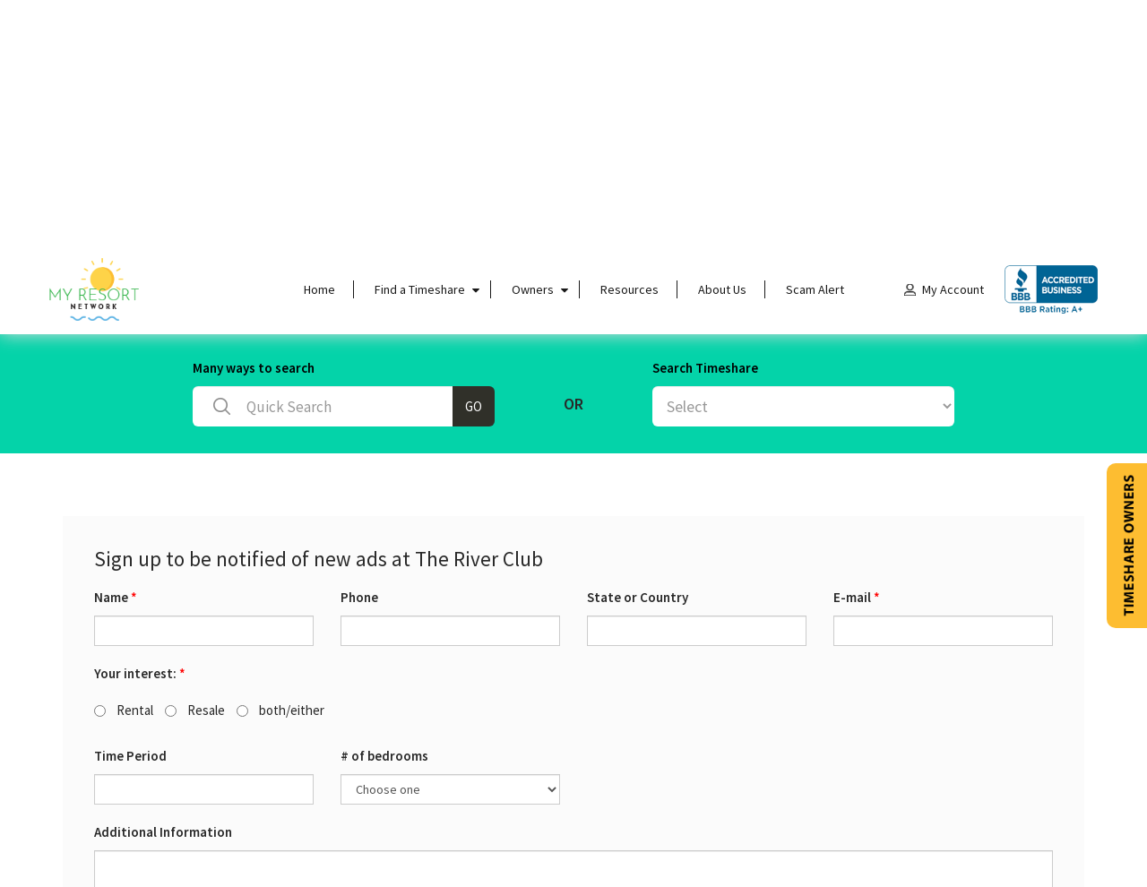

--- FILE ---
content_type: text/html; charset=UTF-8
request_url: https://www.myresortnetwork.com/Notify/notifyme.asp?ResortID=2528
body_size: 11568
content:
  <!DOCTYPE html>
<html lang="en">
<head>
<!-- Google Tag Manager -->
<script type="f9536b526dc38fd7b281cc57-text/javascript">(function(w,d,s,l,i){w[l]=w[l]||[];w[l].push({'gtm.start':
new Date().getTime(),event:'gtm.js'});var f=d.getElementsByTagName(s)[0],
j=d.createElement(s),dl=l!='dataLayer'?'&l='+l:'';j.async=true;j.src=
'https://www.googletagmanager.com/gtm.js?id='+i+dl;f.parentNode.insertBefore(j,f);
})(window,document,'script','dataLayer','GTM-KCNVZ46Q');</script>
<!-- End Google Tag Manager -->
<meta charset="utf-8">
<meta http-equiv="X-UA-Compatible" content="IE=edge">
<meta name="viewport" content="width=device-width, initial-scale=1">
<meta name="format-detection" content="telephone=no">
<!-- The above 3 meta tags *must* come first in the head; any other head content must come *after* these tags -->
<title>Notify me of vacation resorts that become available at The-River-Club</title>
<META NAME="description" CONTENT="&nbsp;">
<META NAME="keywords" CONTENT="&nbsp;">
<!-- favicon -->
<link rel="icon" type="image/png" sizes="32x32" href="https://www.myresortnetwork.com/assets/frontend/images/favicon.png">
 <!-- Google Font API -->
<link rel="stylesheet" type="text/css" href="https://fonts.googleapis.com/css?family=Source+Sans+Pro:300,400,400i,600,600i,700">
<!-- font awsome -->
<link rel="stylesheet" type="text/css" href="https://cdnjs.cloudflare.com/ajax/libs/font-awesome/4.7.0/css/font-awesome.min.css">
<!-- Bootstrap -->
<link rel="stylesheet" type="text/css" href="https://maxcdn.bootstrapcdn.com/bootstrap/3.3.7/css/bootstrap.min.css">
<!-- Main Css -->
<link rel="stylesheet" type="text/css" href="https://www.myresortnetwork.com/assets/frontend/css/main.css?id=1124912741">
<!-- animation -->
<link rel="stylesheet" type="text/css" href="https://www.myresortnetwork.com/assets/frontend/css/jquery.mCustomScrollbar.min.css">
<!-- font -->
<link rel="stylesheet" type="text/css" href="https://www.myresortnetwork.com/assets/frontend/css/responsive.css">
<!--  jQuery UI -->
<link rel="stylesheet" type="text/css" href="https://cdnjs.cloudflare.com/ajax/libs/jqueryui/1.12.1/jquery-ui.min.css">

<!-- style Css -->
<link rel="stylesheet" type="text/css" href="https://www.myresortnetwork.com/assets/frontend/css/style.css">
<link rel="stylesheet" href="https://www.myresortnetwork.com/assets/frontend/css/intlTelInput.002.css">
<link rel="stylesheet" href="https://www.myresortnetwork.com/assets/frontend/css/print.css" type="text/css" >

<!-- HTML5 shim and Respond.js for IE8 support of HTML5 elements and media queries -->
<!-- WARNING: Respond.js doesn't work if you view the page via file:// -->
<!--[if lt IE 9]>
<script src="https://oss.maxcdn.com/html5shiv/3.7.3/html5shiv.min.js"></script>
<script src="https://oss.maxcdn.com/respond/1.4.2/respond.min.js"></script>
<![endif]-->
<!-- jQuery (necessary for Bootstrap's JavaScript plugins) -->
<script src="https://ajax.googleapis.com/ajax/libs/jquery/1.12.4/jquery.min.js" type="f9536b526dc38fd7b281cc57-text/javascript"></script>
<script async src="//pagead2.googlesyndication.com/pagead/js/adsbygoogle.js" type="f9536b526dc38fd7b281cc57-text/javascript"></script>

<script src="https://www.myresortnetwork.com/assets/frontend/js/theme_validation.6.js?v=1.0.0" type="f9536b526dc38fd7b281cc57-text/javascript"></script>
<script type="f9536b526dc38fd7b281cc57-text/javascript">
/*
 * Create cookies
 */
function createCookie(name,value,days) {
    var expires = "";
    if (days) {
        var date = new Date();
        date.setTime(date.getTime() + (days*24*60*60*1000));
        expires = "; expires=" + date.toUTCString();
    }
    document.cookie = name + "=" + value + expires + "; path=/";
}	
</script>

<style type="text/css">
  .cursor-pointer{cursor: pointer;}
  .color-white,.fff{color:#fff;}
  .display_block{display:block;}
  .hover-white:hover{color:#fff;}
  .color-blue{color:#00e!important;}
  ul.text-uppercase.list-inline {
    text-transform: inherit;
}
.withborder{border:1px solid #ded9d9!important;}
body .padding_15_30{padding: 15px 30px;}
/*table th,section.inner-resort-page h1.h1 {
    text-transform: capitalize!important;
}*/
.output-success{color:green;}
.output-error{color:red;}
.height-45{height:45px!important;}
.grid-table table.table tr td a.calendarGCClick,.grid-table table.table tbody.calenderAjaxdata tr td{
    color:#0a12ec;
}
</style>
  <script type="application/ld+json">
{
"@context": "http://schema.org",
"@type": "LocalBusiness",

"address": {
"@type": "PostalAddress",
"streetAddress": "2828 Ironton St ",
"addressLocality": "Denver",
"addressRegion": "CO",
"postalCode": "80238",
"addressCountry": "US"
},
 
"name": "MyResortNetwork",
"telephone": "352-359-3030",
"email": "",
"url": "https://www.myresortnetwork.com/Notify/notifyme.asp?ResortID=2528",
"image": "https://www.myresortnetwork.com/images/myresortnetwork.png",
"priceRange": "$$"
}
</script>
<script type="f9536b526dc38fd7b281cc57-text/javascript">
var _gaq = _gaq || [];
  _gaq.push(['_setAccount', 'UA-5033413-1']);
  _gaq.push(['_trackPageview']);
  (function() {
    var ga = document.createElement('script'); ga.type = 'text/javascript'; ga.async = true;
    ga.src = ('https:' == document.location.protocol ? 'https://ssl' : 'http://www') + '.google-analytics.com/ga.js';
    var s = document.getElementsByTagName('script')[0]; s.parentNode.insertBefore(ga, s);
  })();
function MM_openBrWindow(theURL,winName,features) { //v2.0
  window.open(theURL,winName,features);
}
</script>
</head>
<body class="ale-use-reveal-animation">
<!-- Google Tag Manager (noscript) -->
<noscript><iframe src="https://www.googletagmanager.com/ns.html?id=GTM-KCNVZ46Q"
height="0" width="0" style="display:none;visibility:hidden"></iframe></noscript>
<!-- End Google Tag Manager (noscript) -->
<input type="hidden" name="baseurl" id="baseurl" value="https://www.myresortnetwork.com/" />
<input type="hidden" name="siteurl" id="siteurl" value="https://www.myresortnetwork.com/" />
<!-- Web Page Start -->
<div class="web-page">
<!-- header -->
<header class="main-header desktop-header">
<div class="default-padding">
<div class="container-fluid">
<div class="row">
<!-- left -->
<div class="col-lg-3 line-grid w_1">
<div class="web-logo">
<a href="https://www.myresortnetwork.com/">
<img class="normal-logo" alt="logo-my-resort-network" src="https://www.myresortnetwork.com/assets/frontend/images/logo.png">
<img class="fixed-logo" src="https://www.myresortnetwork.com/assets/frontend/images/c-logo.png">
</a>
</div>
</div>
<!-- left -->
<!-- left -->
<div class="col-lg-6 line-grid w_2">
<!-- main nav -->
<div class="main-nav text-center">
<ul class="list-inline">
<li>
<a href="https://www.myresortnetwork.com/">Home</a>
</li>
<li class="menu-item-has-children"> 
<a href="javascript:void(0)">Find a Timeshare</a>
<ul>
<!-- <li><a href="#">Timeshares for Sale</a></li> -->
<!-- <li><a href="#">Timeshares for Rent</a></li> -->
<li><a onclick="if (!window.__cfRLUnblockHandlers) return false; createCookie('map_type','buy','1')" href="https://www.myresortnetwork.com/search-vacation-rentals/index.asp" data-cf-modified-f9536b526dc38fd7b281cc57-="">Buy a Timeshare</a></li>
<li><a onclick="if (!window.__cfRLUnblockHandlers) return false; createCookie('map_type','rent','1')" href="https://www.myresortnetwork.com/search-vacation-rentals/index.asp" data-cf-modified-f9536b526dc38fd7b281cc57-="">Rent a Timeshare</a></li>
<li><a onclick="if (!window.__cfRLUnblockHandlers) return false; createCookie('map_type','resort','1')" href="https://www.myresortnetwork.com/search-vacation-rentals/index.asp" data-cf-modified-f9536b526dc38fd7b281cc57-="">Find a Resort</a></li>
<!-- <li><a href="#">Vacation Rentals</a></li> -->
<!-- <li><a href="#">About Timeshare resales</a></li>
<li><a href="#">Timeshare promotions</a></li> -->
</ul>
</li>
<li class="menu-item-has-children">
<a href="#">Owners</a>
<ul>
<li><a href="https://www.myresortnetwork.com/sell-timeshare">Sell your Timeshare</a></li>
<li><a href="https://www.myresortnetwork.com/rent-timeshare">Rent out your timeshare</a></li>
<li><a href="https://www.myresortnetwork.com/timeshare-market-value.asp">How much is your timeshare worth?</a></li>
<li><a href="https://www.myresortnetwork.com/timeshare-lease">Get a timeshare lease </a></li>
<li><a href="https://www.myresortnetwork.com/timeshare-sales-contract">Get a timeshare resale contract</a></li>
</ul>
</li>

<li>
<a href="https://www.myresortnetwork.com/resources">Resources</a>
</li>
<li>
   <a href="https://www.myresortnetwork.com/about.htm">About Us</a>
</li>
<li>
 <a href="https://www.myresortnetwork.com/scamalert.html">Scam Alert</a>
</li>
</ul>
</div> 
<!-- main nav --> 
</div>
<!-- left -->
<!-- left -->
<div class="col-lg-3 line-grid w_3">
<div class="my-account text-right">
<ul class="list-inline">
<li>
	<a class="my-account-img " href="https://www.myresortnetwork.com/MyAccount/index.asp"><!-- <img class="normal-logo" src="https://www.myresortnetwork.com/assets/frontend/images/my-account.png"> --><!-- <img class="fixed-logo" src="https://www.myresortnetwork.com/assets/frontend/images/black-a.png"> -->
<div class="bg-my_account inlineBloc normal-logo"></div>
<div class="bg-black_a inlineBloc fixed-logo"></div>
  My Account</a>
  
  <ul>
       
  </ul>

</li>
<!-- <li><a class="open-model" href="#report" href="#"><img src="assets/frontend/images/pages/bbbonline.png"></a></li> -->
<li><a href="https://www.bbb.org/us/fl/gainesville/profile/vacation-timeshare/my-resort-networkcom-0403-8002295" target="_blank" rel="nofollow">
  <img src="https://www.myresortnetwork.com/assets/frontend/bbb-rating.png" style="border:0;max-width:142px;" alt="My Resort Network.Com BBB Business Review" /></a></li>

</ul>
</div>
</div>
<!-- left -->  
</div>
</div>
</div>
</header>
<!-- header -->

<!-- mobile header -->
<header class="mobile-header hidden visible-xs visible-sm">
<div class="container">
<div class="row">
<div class="col-xs-6">
<div class="logo-mobile">
<a href="https://www.myresortnetwork.com/"><img alt="logo-my-resort-network" src="https://www.myresortnetwork.com/assets/frontend/images/logo.png"></a>
</div>
</div>
<div class="col-xs-6">
<div class="mobile-icon">
<a href="#">
<span></span>
<span></span>
<span></span>
</a>
</div>
</div>
</div>
</div>
</header>
<!-- mobile header -->

<!-- mobile navigation -->
<div class="mobile-navigation">
<div class="mobile-close">
<a href="javascript:void(0)"><i class="fa fa-times"></i></a>
</div>
<div class="mobile-menu">
<div class="inner-mobile-list">
<ul class="list-inline">

<!-- <li><a class="redURL" href="">My Account</a></li> -->
   
      <li><a class="redURL" href="https://www.myresortnetwork.com/MyAccount/index.asp">My Account</a></li>
    
</ul>
<ul class="list-inline">
<li>
<a href="https://www.myresortnetwork.com/">Home</a>
</li>
<li class="menu-item-has-children"> 
<a href="javascript:void(0)">Find a Timeshare</a>
<ul>

<li><a onclick="if (!window.__cfRLUnblockHandlers) return false; createCookie('map_type','buy','1')" href="https://www.myresortnetwork.com/search-vacation-rentals/index.asp" data-cf-modified-f9536b526dc38fd7b281cc57-="">Buy a Timeshare</a></li>
<li><a onclick="if (!window.__cfRLUnblockHandlers) return false; createCookie('map_type','rent','1')" href="https://www.myresortnetwork.com/search-vacation-rentals/index.asp" data-cf-modified-f9536b526dc38fd7b281cc57-="">Rent a Timeshare</a></li>
<li><a onclick="if (!window.__cfRLUnblockHandlers) return false; createCookie('map_type','resort','1')" href="https://www.myresortnetwork.com/search-vacation-rentals/index.asp" data-cf-modified-f9536b526dc38fd7b281cc57-="">Find a Resort</a></li>

</ul>
</li>
<li class="menu-item-has-children">
<a href="#">Owners</a>
<ul>
<li><a href="https://www.myresortnetwork.com/sell-timeshare">Sell your Timeshare</a></li>
<li><a href="https://www.myresortnetwork.com/rent-timeshare">Rent out your timeshare</a></li>
<li><a href="https://www.myresortnetwork.com/timeshare-market-value.asp">How much is your timeshare worth?</a></li>
<li><a href="https://www.myresortnetwork.com/timeshare-lease">Get a timeshare lease </a></li>
<li><a href="https://www.myresortnetwork.com/timeshare-sales-contract">Get a timeshare resale contract</a></li>
</ul>
</li>

<li>
<a href="https://www.myresortnetwork.com/resources">Resources</a>
</li>
<li>
   <a href="https://www.myresortnetwork.com/about.htm">About Us</a>
</li>
<li>
 <a href="https://www.myresortnetwork.com/scamalert.html">Scam Alert</a>
</li>

  
</ul>
</div>
</div>
</div>
<!-- mobile navigation --><!-- my resort page -->
<section class="inner-resort-page height-600" style="background-image: url('https://www.myresortnetwork.com/assets/frontend/images/buy-a-timeshare.jpg'); background-position: center bottom;">
<div class="banner-form timeline-share">
<div class="banner-heading text-uppercase text-center no-search">
<h1 class="h1">Sign up to be notified of new ads at The River Club</h1>
</div>
</div>
</section>
<!-- my resort page --> 
<!-- <script type="text/javascript">
  //scroll down for bypass background image.
  $('html, body').animate({ scrollTop: 390 }, 390);
</script> -->
		<script type="f9536b526dc38fd7b281cc57-text/javascript">
		     jQuery(window).load(function($){

		           var b_height = jQuery('.inner-resort-page').outerHeight();
		           var h_height = jQuery('.main-header').outerHeight();
                   var gHeight = jQuery('.form-page-search + .google-adds').height();

                   var wMobile = jQuery(window).outerWidth();
                   if( wMobile < 767 ){

                   	     h_height = -  jQuery(".form-page-search").height() - gHeight;

                   	     jQuery('html, body').animate({
			                // scrollTop: b_height - h_height + 25
			                scrollTop : jQuery(".form-page-search").offset().top - h_height + 25
			             }, 800);

                   } 

                   else{
                   	    jQuery('html, body').animate({
			                // scrollTop: b_height - h_height + 25
			                scrollTop : jQuery(".form-page-search").offset().top - h_height + 25
			           }, 800);
                   }    

		           
		     })
		</script>
     <div class="form-page-search">
<div class="container">
<div class="row">
<div class="col-lg-12">
<div class="field-searchs">
	   <div class="row">
	   	   <div class="col-lg-5 col-xs-12 col-md-5 col-sm-5">
	   	    <div class="form-page-po">
	   	    	  <p>Many ways to search</p>

	   	    	  <div class="form-inner">
	   	    	  	  <div class="white-search none-padding"> 
    	   	    	  	    <form method="GET" action="https://www.myresortnetwork.com/findTimeShare.asp" >
	                          <div class="serach-area">
	                                <div class="form-btn">
	                                	  <div class="search-icon"></div>
	                                      <input  type="text" class="form-control" name="s" placeholder="Quick Search" required="1" value="">
	                                </div>
	                                <input type="submit" name="searchsbt" class="submit-btn-n" value="GO" > 
	                          </div>
	                    </form>
                   </div> 
	   	    	  </div>
	   	    </div>
	   </div>
	   <div class="col-lg-2 col-xs-12 col-sm-2 col-md-2">
	   	    <div class="midle-s">
	   	    	  <span>OR</span>
	   	    </div>
	   </div>  
	   <div class="col-lg-5 col-xs-12 col-md-5 col-sm-5">
	   	    <div class="form-page-po l-padding">
	   	    	  <p>Search Timeshare</p>
	   	    	  <div class="list-select">
	   	    	  	   <select name="select2" class="redirectonchange form-control">
    <option value="">Select  </option>
    <option value="https://www.myresortnetwork.com/Alabama-timeshares.asp">Alabama </option>
    <option value="https://www.myresortnetwork.com/Alaska-timeshares.asp">Alaska </option>
    <option value="https://www.myresortnetwork.com/Arizona-timeshares.asp">Arizona </option>
    <option value="https://www.myresortnetwork.com/Arkansas-timeshares.asp">Arkansas </option>
    <option value="https://www.myresortnetwork.com/California-timeshares.asp">California </option>
    <option value="https://www.myresortnetwork.com/Colorado-timeshares.asp">Colorado </option>
    <option value="https://www.myresortnetwork.com/Connecticut-timeshares.asp">Connecticut </option>
    <option value="https://www.myresortnetwork.com/Delaware-timeshares.asp">Delaware </option>
    <option value="https://www.myresortnetwork.com/Florida-timeshares.asp">Florida </option>
    <option value="https://www.myresortnetwork.com/Georgia-timeshares.asp">Georgia </option>
    <option value="https://www.myresortnetwork.com/Hawaii-timeshares.asp">Hawaii </option>
    <option value="https://www.myresortnetwork.com/Idaho-timeshares.asp">Idaho </option>
    <option value="https://www.myresortnetwork.com/Illinois-timeshares.asp">Illinois </option>
    <option value="https://www.myresortnetwork.com/Indiana-timeshares.asp">Indiana </option>
    <option value="https://www.myresortnetwork.com/Iowa-timeshares.asp">Iowa </option>
    <option value="https://www.myresortnetwork.com/Kentucky-timeshares.asp">Kentucky </option>
    <option value="https://www.myresortnetwork.com/Louisiana-timeshares.asp">Louisiana </option>
    <option value="https://www.myresortnetwork.com/Maine-timeshares.asp">Maine </option>
    <option value="https://www.myresortnetwork.com/Maryland-timeshares.asp">Maryland </option>
    <option value="https://www.myresortnetwork.com/Massachusetts-timeshares.asp">Massachusetts </option>
    <option value="https://www.myresortnetwork.com/Michigan-timeshares.asp">Michigan </option>
    <option value="https://www.myresortnetwork.com/Minnesota-timeshares.asp">Minnesota </option>
    <option value="https://www.myresortnetwork.com/Mississippi-timeshares.asp">Mississippi </option>
    <option value="https://www.myresortnetwork.com/Missouri-timeshares.asp">Missouri </option>
    <option value="https://www.myresortnetwork.com/Montana-timeshares.asp">Montana </option>
    <option value="https://www.myresortnetwork.com/Nebraska-timeshares.asp">Nebraska </option>
    <option value="https://www.myresortnetwork.com/Nevada-timeshares.asp">Nevada </option>
    <option value="https://www.myresortnetwork.com/New-Hampshire-timeshares.asp">New Hampshire </option>
    <option value="https://www.myresortnetwork.com/New-Jersey-timeshares.asp">New Jersey </option>
    <option value="https://www.myresortnetwork.com/New-Mexico-timeshares.asp">New Mexico </option>
    <option value="https://www.myresortnetwork.com/New-York-timeshares.asp">New York </option>
    <option value="https://www.myresortnetwork.com/North-Carolina-timeshares.asp">North Carolina </option>
    <option value="https://www.myresortnetwork.com/North-Dakota-timeshares.asp">North Dakota </option>
    <option value="https://www.myresortnetwork.com/Ohio-timeshares.asp">Ohio </option>
    <option value="https://www.myresortnetwork.com/Oklahoma-timeshares.asp">Oklahoma </option>
    <option value="https://www.myresortnetwork.com/Oregon-timeshares.asp">Oregon </option>
    <option value="https://www.myresortnetwork.com/Pennsylvania-timeshares.asp">Pennsylvania </option>
    <option value="https://www.myresortnetwork.com/Rhode-Island-timeshares.asp">Rhode Island </option>
    <option value="https://www.myresortnetwork.com/South-Carolina-timeshares.asp">South Carolina </option>
    <option value="https://www.myresortnetwork.com/South-Dakota-timeshares.asp">South Dakota </option>
    <option value="https://www.myresortnetwork.com/Tennessee-timeshares.asp">Tennessee </option>
    <option value="https://www.myresortnetwork.com/Texas-timeshares.asp">Texas </option>
    <option value="https://www.myresortnetwork.com/Utah-timeshares.asp">Utah </option>
    <option value="https://www.myresortnetwork.com/Vermont-timeshares.asp">Vermont </option>
    <option value="https://www.myresortnetwork.com/Virginia-timeshares.asp">Virginia </option>
    <option value="https://www.myresortnetwork.com/Washington-timeshares.asp">Washington </option>
    <option value="https://www.myresortnetwork.com/West-Virginia-timeshares.asp">West Virginia </option>
    <option value="https://www.myresortnetwork.com/Wisconsin-timeshares.asp">Wisconsin </option>
    <option value="https://www.myresortnetwork.com/Wyoming-timeshares.asp">Wyoming </option>
    
    <option value="https://www.myresortnetwork.com/Canada-timeshares.asp">Canada </option>
    <option value="https://www.myresortnetwork.com/Caribbean-timeshares.asp">Caribbean </option>
    <option value="https://www.myresortnetwork.com/Mexico-timeshares.asp">Mexico </option>
    <option value="https://www.myresortnetwork.com/International-timeshares.asp">Other International </option>
    </select>	   	    	  </div>
	   	    </div>
	   </div>
	   </div>
</div>
</div>
</div>
</div>
</div> 

<div class="google-adds">
	
	 <div class="container">
<div class="row">

</div>
</div>

</div>

 
<!-- listing page -->
<section class="time-share-single">
<div class="container">
<div class="row">
<div class="col-lg-12 col-xs-12 col-md-12 col-sm-12">
<div class="resource-one">
<div class="row">
<div class="col-lg-12 col-xs-12 col-md-12 col-sm-12">
	<div class="form-page sell-page help-page">
<h2>Sign up to be notified of new ads at The River Club</h2>
<div class="page-sell-form page-form">
<form method="POST" action="" class="notifymeform">
	
<input type="hidden" name="notifymesubmit" value="1" />
<input type="hidden" name="resortid" value="2528">
<input type="hidden" name="resortCity" value="Telluride">
<input type="hidden" name="resortState" value="Colorado">
<input type="hidden" name="resortName" value="The River Club">

<div class="row">
	<div class="col-lg-3 col-xs-12 col-md-3 col-sm-3">
		<div class="form-group">
			<label>Name <span>*</span></label>
			<input type="text" class="form-control fname" name="fname" size="40" maxlength="50"> 
			<span class="fname-errors error errors"></span>
		</div>
	</div>
	<div class="col-lg-3 col-xs-12 col-md-3 col-sm-3">
		<div class="form-group">
			<label>Phone </label>
			<input type="text" class="form-control phone" name="phone" size="29" maxlength="29" />  
				<span class="phone-errors error errors"></span>
		</div>
	</div>
	<div class="col-lg-3 col-xs-12 col-md-3 col-sm-3">
		<div class="form-group">
			<label>State or Country</label>
			<input type="text" class="form-control country" name="state" size="20" >  
		</div>
	</div>
	<div class="col-lg-3 col-xs-12 col-md-3 col-sm-3">
		<div class="form-group">
			<label>E-mail <span>*</span></label>
			<input type="email" class="form-control email" name="email" size="40" maxlength="50" /> 
				<span class="email-errors error errors"></span> 
		</div>
	</div>
</div>
<div class="row">
	<div class="col-lg-12 col-xs-12 col-md-12 col-sm-12">
		<div class="form-group">
			<label>Your interest: <span>*</span></label>
				<span class="interest-errors error errors"></span>
			<ul class="list-inline list-checl">
				<li>
					<label>
					<input type="radio" class="interest" name="interest" value="rent">
					Rental</label>
				</li>
				<li>
					<label>
					<input type="radio" class="interest" name="interest" value="buy">
					Resale  </label>
				</li>
				<li>
					<label>
					<input type="radio" class="interest" name="interest" value="both">
					both/either</label>
				</li>
			</ul>
		</div>
	</div> 
</div>
<div class="row">
	<div class="col-lg-3 col-xs-12 col-md-3 col-sm-3">
		<div class="form-group">
			<label>Time Period </label>
			<input type="text" class="form-control timeperiod" name="timeperiod" size="45" maxlength="50" /> 
			<span class="timeperiod-errors error errors"></span>
		</div>
	</div>
	<div class="col-lg-3 col-xs-12 col-md-3 col-sm-3">
		<div class="form-group">
			<label># of bedrooms </label>

			<select class="form-control bedrooms" name="bedrooms" id="bedrooms">
				<option value="" selected="">Choose one</option>
				<option value="0">studio</option>
				<option value="1">1</option>
				<option value="2">2</option>
				<option value="3">3</option>
				<option value="4">4</option>
				<option value="5">5+</option>
			</select>
			<span class="bedrooms-errors error errors"></span>
		</div>
	</div>
</div>
<div class="row">
	<div class="col-lg-12 col-xs-12 col-md-12 col-sm-12">
		<div class="form-group">
			<label>Additional Information </label>
				<span class="comment-errors error errors"></span>
			<textarea class="form-control comment" name="comment" maxlength="249"></textarea>  
		</div>
	</div>
</div>
<div class="row">
	<div class="col-lg-12 col-xs-12 col-md-12 col-sm-12">
		<div class="form-group">
			<p>You will receive an automated e-mail when a property is posted that you are interested in. You can unsubscribe anytime. Additionally, one of our affiliates may contact you about your request if they have what you are looking for. There is no obligation and no pressure.</p>
		</div>
	</div>
	<div class="col-lg-12 col-xs-12 col-md-12 col-sm-12">
		 <label>Also notify me for:  </label><br/>
	     <p><input name="EntireCity" type="checkbox" id="Checkbox1" value="1">
		  Any new resort posting in the city: Telluride </p>
		  <p>
		  <input type="checkbox" name="EntireState" value="1" id="Checkbox2"> Any new resort posting in the state: Colorado		  </p>
	</div>

	<div class="col-lg-12 col-xs-12 col-md-12 col-sm-12" style="display:none;">
		<label>For special promotion in this area:  <span>*</span></label><br/>
	     <p>
		  <input name="minivacs" type="radio" value="yes" checked="">
		  Yes, I'm interested in hearing about some deep discount promotions in this area.</p>
		  <p><input type="radio" name="minivacs" value="no">
		  No  </p>
		
	</div>

	<div class="col-lg-12 col-xs-12 col-md-12 col-sm-12">
		<br/>
		<div class="g-captcha">
 <div class="g-recaptcha" data-sitekey="6Ld-7HoUAAAAAPiCMqQEhmhJslzviNfq0mee3XIb"></div>
 <span class="error google_error"></span>
</div>	</div>
</div>
<div class="row">
	<div class="col-lg-12 col-xs-12 col-md-12 col-sm-12">
		<div class="form-group">
			<div class="submit-btn-form text-left">
				<input type="button" class="submit-btn-input notifymesbt" value="Submit" name="notifymesbt" /><br/>
				<span class="output-response output-msg"></span>
			</div>
		</div>
	</div>
</div>
</form>
</div>
</div>
</div>
</div>
</div>
</div>
</div>
</div>
</section>
<!-- listing page -->


<style type="text/css">
  @media only screen and (min-width:320px) and (max-width:767px) {
      .table-mobile.grid-table table.table tbody td[data-content] { padding-left: 15px; padding-top: 40px; }
      .table-mobile.grid-table table.table tbody td br + br { display: none; }
      .appendDiv { display: table; width: 100%; }
      .appendDiv td { display: table-cell !important; width: 50% !important; }
      .table-mobile.grid-table table.table tr td:nth-child(1) { border-top: none !important }
      .table-mobile.grid-table table.table tr td.w100 { display: block !important; width: 100% !important }
      .table-mobile.grid-table table.table tr td { background-color: transparent !important }
      .table-mobile.grid-table table.table tr td:nth-child(2n) { background-color: transparent; }
      .appendDiv:nth-child(1) { border-top: 1px solid #ddd }
      .table-mobile.grid-table table.table tr:nth-child(2n) { background: #e5fbf6; }
      .table-mobile.grid-table table.table tr td br + br { display: none; }
      .table-mobile.grid-table table.table tr td[data-content="Comments"]:before { display: none; }
      .table-mobile.grid-table table.table tr td[data-content="Comments"], .grid-table table.table tbody td[data-content="Price"] { padding-top: 15px !important }
      .table-mobile.grid-table table.table tr td[data-content="Comments"] .text-addinfo { display: none; }
      .table-mobile.grid-table table.table tr td[data-content="Comments"] .button { display: block; }
      .table-mobile.grid-table table.table tbody td[data-content="Price"]:before { display: inline-block; padding-right: 10px; position: static; }
      /*.table-mobile.grid-table table.table tbody td span{ padding-left: 0; display: block; }*/
      .table-mobile.grid-table table.table tbody td{ word-break: break-word; }

  }
</style>

<script type="f9536b526dc38fd7b281cc57-text/javascript">
    var width = $(window).outerWidth();
    if( width < 768 ){
          $("#dataMobile tr").each(function(){
               var elems = $(this).find('td');
               var wrapper = $('<div class="appendDiv" />');
               var pArrLen = elems.length;
               for (var i = 0;i < pArrLen;i+=2){
                  elems.filter(':eq('+i+'),:eq('+(i+1)+')').wrapAll(wrapper);
               };
          })       
    }
</script>

<!-- footer -->
<footer class="main-footer">
<div class="default-padding">
<div class="container-fluid">
<div class="row flex-box">
<div class="col-lg-3 p-right-footer col-xs-12 col-md-3 col-sm-12">
<div class="f-details">
 <a href="https://www.myresortnetwork.com/">
<img src="https://www.myresortnetwork.com/assets/frontend/images/logo.png">
</a> 
<p>We are committed to providing other owners the absolute best results at little or no cost. Vacationers can contact owners directly without having to sign-in or paying a membership fee. <a href="https://www.myresortnetwork.com/about-us">Read More</a></p>
</div>
</div>
<div class="col-lg-9 p-left-footer col-xs-12 col-md-9 col-sm-12">
<div class="height-100">
<div class="middle-tab">
<!-- top -->
<div class="right-footer">
<div class="top-footer">
      <div class="row">
            <div class="col-lg-9 col-xs-12 col-sm-12 col-md-8">
                  <div class="footer-nav">
                       <ul class="list-inline">
                            <li><a href="https://www.myresortnetwork.com/FAQ.htm">FAQ</a></li>
                            <li><a href="https://www.myresortnetwork.com/MyResortNetwork/">Site Directory</a></li>
                            <li><a href="https://www.myresortnetwork.com/terms.htm">Terms and Privacy</a></li>
                            <li><a href="https://www.myresortnetwork.com/ContactUsS.asp">Contact Us</a></li>
                            <li><a href="https://www.myresortnetwork.com/testimonials.htm">Testimonials</a></li>
                            <li><a href="https://www.myresortnetwork.com/last-minute-travel">Last Minute Travel</a></li>
                            
                       </ul>
                  </div>
            </div>
            <div class="col-lg-3 col-xs-12 col-sm-12 col-md-4">
                  <div class="footer-social text-right">
                       <!--  <ul class="list-inline">
                              <li><a href="#"><i class="fa fa-facebook"></i></a></li>
                              <li><a href="#"><i class="fa fa-twitter"></i></a></li>
                              <li><a href="#"><i class="fa fa-linkedin"></i></a></li>
                              <li><a href="#"><i class="fa fa-pinterest"></i></a></li>
                        </ul> -->
                  </div> 
            </div>
      </div>
</div>
</div>
<!-- top -->
<!-- bottom -->
<div class="bottom-footer bfooters">
<ul class="list-inline">
    <li>
      <a href="https://www.bbb.org/us/fl/gainesville/profile/vacation-timeshare/my-resort-networkcom-0403-8002295" target="_blank" rel="nofollow"><img src="https://www.myresortnetwork.com/assets/frontend/bbb-rating.png" style="border: 0;" alt="My Resort Network.Com BBB Business Review" /></a>
    </li> 
    <li>
        <p>© <a href="https://www.myresortnetwork.com/copyright.htm" class="copyright-text">Copyright 2025</a> My Resort Network.<br>
           All Rights Reserved. MyResortNetwork.com, vacation timeshare resales by owner and timeshare rental company.</p>
    </li>
</ul>
</div>
<!-- bottom -->
</div>
</div>
</div>
</div>
</div>
</div>
</footer>
<!-- footer -->

<!-- button fixed -->
<div class="fixed-contact hideItemOnSpecificPage">
<a href="https://www.myresortnetwork.com/timeshare-owner/">
  <img src="https://www.myresortnetwork.com/assets/frontend/images/contact2.png">
</a>
</div>
<!-- button fixed -->

<!-- go to top -->
<div class="go-to-top">
<a href="javascript:void(0)"><i class="fa fa-angle-up"></i></a>
</div>
<!-- go to top -->

<!-- Model design -->

<!-- model design -->
<div class="model-data ci-login-container" id="login">
<div class="model-middle">
<div class="table-middle">
<div class="center-pop-up">
<div class="container">
<div class="row">
<div class="col-lg-12">
<div class="mid-popup">
<div class="close-model-new">
<a class="model-new-cls" href="#login">
<i class="fa fa-times"></i>
</a>
</div> 
<div class="model-heading">
<h3>Log in to your account</h3>
<p>Log into your account to make changes to active ads or to renew a closed ad. You do not need an account to post an ad. The account is automatically set up the first time you post an ad.</p>
</div>
 <div class="main-form login-form">
<form class="form-login ci-login-form" method="POST" action="">
<div class="row">
<div class="col-lg-12 col-xs-12 col-md-12 col-sm-12">
<div class="form-group with-icon">
    <span class="icon" style="background-image: url('https://www.myresortnetwork.com/assets/frontend/images/email.png');"></span>
    <input type="text" placeholder="Email" class="form-control loginemail" name="loginemail">
    <span class="error email_error"></span>
</div>
</div>
<div class="col-lg-12 col-xs-12 col-md-12 col-sm-12">
<div class="form-group with-icon">
    <span class="icon" style="background-image: url('https://www.myresortnetwork.com/assets/frontend/images/password.png');"></span>
    <input type="password" placeholder="Password" class="form-control loginpass" name="loginpass">
    <span class="error pass_error"></span>
</div>
</div>
<div class="col-lg-12 col-xs-12 col-md-12 col-sm-12">
<div class="submit-btn-form text-center">
   <input type="button" class="submit-btn-input loginsbt" value="Submit" name="loginsbt">
   <input type="button" class="submit-btn-input loginsbt-loader hidden" value="Submitting.." name="loginsbt">
   <br/>
   <span class="output-success ajax-response"></span>
   <span class="output-error ajax-response"></span>
</div>
<div class="forget-btn text-center">
    <a class="open-model" href="#forget">
        Forgot Password?
   </a><!--
   <a class="saperator" href="javascript:void(0)">|</a>
   <a class="open-model" href="#sign-in">
        Sign Up
   </a> -->
</div>
</div>
</div>
</form>
</div></div>
</div>
</div>
</div>
</div>
</div>
</div>
</div>
<!-- model design -->

<!-- model design -->
<div class="model-data" id="report">
<div class="model-middle">
<div class="table-middle">
<div class="center-pop-up">
<div class="container">
<div class="row">
<div class="col-lg-12">
<div class="mid-popup">
<div class="close-model-new">
<a class="model-new-cls" href="#login">
<i class="fa fa-times"></i>
</a>
</div> 
<div class="model-heading">
<h3>Access your report</h3>
<p>You have access to this report for one year. Please enter the email used to pay for this report below to access it.</p>
</div>
<div class="main-form login-form">
<form class="form-login">
<div class="row">
<div class="col-lg-12 col-xs-12 col-md-12 col-sm-12">
<div class="form-group">
    <input type="text" placeholder="Email" class="form-control" name="" size="45" maxlength="50">
</div>
</div>
<div class="col-lg-12 col-xs-12 col-md-12 col-sm-12">
<div class="submit-btn-form text-center">
   <input type="submit" class="submit-btn-input" value="Submit" name="">
</div>
</div>
</div>
</form>
</div>
</div>
</div>
</div>
</div>
</div>
</div>
</div>
</div>
<!-- model design -->

<!-- model design -->
<div class="model-data" id="forget">
<div class="model-middle">
<div class="table-middle">
<div class="center-pop-up">
<div class="container">
<div class="row">
<div class="col-lg-12">
<div class="mid-popup">
<div class="close-model-new">
<a class="model-new-cls" href="#login">
<i class="fa fa-times"></i>
</a>
</div> 
<div class="model-heading">
<h3>Forget Your Password</h3>
<p>Please complete the form below, your password will be e-mailed to you after you click the submit button. If you have any further questions please email MyResortNetwork.com.</p>
</div>
<div class="main-form login-form">
<form class="form-login forgotPassword">
<div class="row">
<div class="col-lg-12 col-xs-12 col-md-12 col-sm-12">
<div class="form-group">
    <input type="text" placeholder="First name" class="form-control fname" name="fname" size="45" maxlength="50">
    <small class="error fname-errors"></small>
</div>
</div>
<div class="col-lg-12 col-xs-12 col-md-12 col-sm-12">
<div class="form-group">
    <input type="text" placeholder="Last name" class="form-control lastname" name="lastname" size="45" maxlength="50">
     <small class="error lastname-errors"></small>
</div>
</div>
<div class="col-lg-12 col-xs-12 col-md-12 col-sm-12">
<div class="form-group">
    <input type="email" placeholder="Email address" class="form-control email" name="email" size="40" maxlength="45">
     <small class="error email-errors"></small>
</div>
</div>
<div class="col-lg-12 col-xs-12 col-md-12 col-sm-12">
<div class="submit-btn-form text-center">
   <input type="button" class="submit-btn-input sbtforgotpass" value="Submit" name="sbt">
   <input type="button" class="submit-btn-input sbtforgot-loader hidden" value="Loading..." name="sbt">
   <div class="forget-btn text-center">
    
    <div class="output-response">
      <p class="outputmsg"></p>
    </div>
         <a class="open-model" href="#login">
              Sign In
         </a>
         <!-- <a class="saperator" href="javascript:void(0)">|</a>
         <a class="open-model" href="#sign-in">
              Sign Up
         </a> -->
   </div>
</div>
</div>
</div>
</form>
</div>
</div>
</div>
</div>
</div>
</div>
</div>
</div>
</div>
<!-- model design -->

<!-- model design -->
<div class="model-data" id="sign-in">
<div class="model-middle">
<div class="table-middle">
<div class="center-pop-up">
<div class="container">
<div class="row">
<div class="col-lg-12">
<div class="mid-popup">
<div class="close-model-new">
<a class="model-new-cls" href="#sign-in">
<i class="fa fa-times"></i>
</a>
</div> 
<div class="model-heading">
<h3>Sign up to be notified of new ads at Alpenrose Condominiums</h3>
</div>
<div class="main-form login-form">
<form class="form-login">

<div class="row">
<div class="col-lg-6 col-xs-12 col-md-6 col-sm-6">
<div class="form-group"> 
    <input type="text" placeholder="Name" class="form-control" name="" size="45" maxlength="50">
</div>
</div>
<div class="col-lg-6 col-xs-12 col-md-6 col-sm-6">
<div class="form-group"> 
    <input type="text" placeholder="Phone Number" class="form-control" name="" size="15" maxlength="15">
</div>
</div>
</div>

<div class="row">
<div class="col-lg-6 col-xs-12 col-md-6 col-sm-6">
<div class="form-group"> 
    <input type="text" placeholder="Email" class="form-control" name="" size="45" maxlength="50">
</div>
</div>
<div class="col-lg-6 col-xs-12 col-md-6 col-sm-6">
<div class="form-group"> 
    <input type="text" placeholder="Confirm Email" class="form-control" name="" size="45" maxlength="50">
</div>
</div>
</div>

<div class="row">
<div class="col-lg-6 col-xs-12 col-md-6 col-sm-6">
<div class="form-group"> 
    <input type="text" placeholder="Time Period" class="form-control" name="" size="35" maxlength="40">
</div>
</div>
<div class="col-lg-6 col-xs-12 col-md-6 col-sm-6">
<div class="form-group"> 
    <input type="text" placeholder="State / Country" class="form-control" name="" size="45" maxlength="50">
</div>
</div>
</div>

<div class="row">
<div class="col-lg-12 col-xs-12 col-md-12 col-sm-12">
<div class="form-group"> 
    <input type="text" placeholder="Choose one or larger will also be searched" class="form-control" name="">
</div>
</div> 
</div>

<div class="row">
<div class="col-lg-12 col-xs-12 col-md-12 col-sm-12">
<div class="form-group"> 
     <div class="radio-list-model">
          <ul class="list-inline">
                <li><b>Your Interest:</b></li>
                <li>
                    <input type="radio" name="">
                    Rental 
                </li>
                <li>
                    <input type="radio" name="">
                    Resale 
                </li>
                <li>
                    <input type="radio" name="">
                    Both / Either 
                </li>
          </ul>
     </div>
</div>
</div> 
</div>

<div class="row">
<div class="col-lg-12 col-xs-12 col-md-12 col-sm-12">
<div class="form-group"> 
    <textarea class="form-control" placeholder="Additional Information"></textarea> 
</div>
</div> 
</div>

<div class="row">
<div class="col-lg-12 col-xs-12 col-md-12 col-sm-12">
<div class="google-captcha form-group text-center">
   <img src="https://www.myresortnetwork.com/assets/frontend/images/google-captcha.jpg">
</div>
</div>  
</div>

<div class="row">
<div class="col-lg-12 col-xs-12 col-md-12 col-sm-12">
<div class="submit-btn-form text-center">
   <input type="submit" class="submit-btn-input" value="Submit" name="">
</div>
<div class="forget-btn text-center">
   <a href="#">
        Sign Up
   </a>
   <p>To be notified of new ads at <br>Alpenrose Condominiums</p>
</div>
</div>
</div>


<div class="row">
<div class="col-lg-12 col-xs-12 col-md-12 col-sm-12">
<div class="model-terms">
    <div class="row">
         <div class="col-lg-12">
              <div class="notify-div text-center">
                    <ul class="list-inline">
                          <li>
                               <b>Notify me for:</b>
                          </li>
                          <li>
                               <div class="list-notify text-left">
                                    <div class="bhk-list">
                                        <label><input type="checkbox"><span></span> Any new resort posting in the city: Breckenridge</label>
                                    </div>
                                    <div class="bhk-list">
                                        <label><input type="checkbox"><span></span> Any new resort posting in the state: Colorado</label>
                                    </div>
                               </div>
                          </li>
                    </ul>
              </div>
         </div>     
    </div>  
    <div class="bottom-terms">
         <p>You will receive an automated e-mail when a property is posted that you are interested in. You can unsubscribe anytime. Additionally, one of our affiliates may contact you about your request if they have what you are looking for. There is no obligation and no pressure.</p>
    </div>
    <div class="forget-btn text-center">
        <!--  <a class="open-model" href="#forget">
              Forgot Password?
         </a> -->
         <a class="saperator" href="javascript:void(0)">|</a>
         <a class="open-model" href="#login">
              Sign In
         </a>
    </div>
</div> 
</div>
</div>

</form>
</div>
</div>
</div>
</div>
</div>
</div>
</div>
</div>
</div>
<!-- model design -->

<!-- Terms and condition  -->
<!-- Modal -->
<div id="terms_and_condition" class="modal-- model-data fade--" role="dialog">
<div class="modal-dialog">

<!-- Modal content-->
<div class="modal-content">
<div class="modal-header">
<button type="button" class="close" data-dismiss="modal">&times;</button>
<h4 class="modal-title">Terms and Disclaimer</h4>
</div>
<div class="modal-body">
<p>THIS SHORT TERM RENTAL AGREEMENT here-inafter referred to as “Lease is offered by Resorts Connections Inc. and www.MyResortNetwork.com for general information, education and communication purposes only. This information is not intended nor implied to take the place of ensuring an owner owns the week offered and that the timeshare management has been notified that the renter will be using the timeshare during the specified week. All owners and renters are highly encouraged to use a reputable escrow company for the transaction. Information on this Site is not intended to create any agent relationship. Renters and buyers are encouraged to seek legal advice prior to entering a contract for rental.</p>
<p>www.MyResortNetwork.com can not independently verify the accuracy of information contained in Lease; www.MyResortNetwork.com does not guarantee the accuracy of the information. Therefore, this Lease is provided without warranty or guarantee of any kind, whether express or implied, including without limitation warranty of title or infringement, or the implied warranty of merchantability or fitness for a particular purpose.</p>
<p>www.MyResortNetwork.com shall not be liable for any direct, indirect, incidental, compensatory, consequential, special, exemplary, punitive, or any other monetary or other damages, fees, fines, penalties, or liabilities arising out of or relating in any way to this Lease. By using Lease the user agrees to indemnify, defend, and hold harmless www.MyResortNetwork.com from any and all damages arising as a consequence of such use arising therefrom.</p>
<p>Lease is provided "as is" without express or implied warranty of any kind, either expressed or implied, including the implied warranty of merchantability and fitness for a particular purpose. www.MyResortNetwork.com shall not be liable for any damages suffered the users of Lease.</p>
</div> 
</div>

</div>
</div>


<!-- Multsells  -->

<div class="model-data ci-login-container" id="multsells">
<div class="model-middle">
<div class="table-middle">
<div class="center-pop-up">
<div class="container">
<div class="row">
<div class="col-lg-12">
<div class="mid-popup">
<div class="close-model-new">
<a class="model-new-cls" href="#login">
<i class="fa fa-times"></i>
</a>
</div> 
<div class="model-heading">
<h2>Do you have more than one week to sell at this resort?</h2>

<p align="left">Our site is for timeshare owners to post one week for sale for $34.95. We have no other charges.</p>
<p align="left">If you have multiple weeks to sell, you must post a separate ad for each week and pay $34.95 for each ad.</p>
<p>This will give you better exposure to all your weeks as well as adhere to the rules of the site.
</p>
<p><strong>MyResortNetwork.com</strong></p>
</div>
<div class="main-form login-form">

</div>
</div>
</div>
</div>
</div>
</div>
</div>
</div>
</div><!-- Model design -->

</div>
<!-- Web Page Start --> 

<style type="text/css">
  .loaderSite{     position: fixed;
    width: 100%;
    height: 100%;
    background: rgba(255,255,255,0.7);
    z-index: 11;
    left: 0;
    top: 0; display: none }
   
   .middleCenter img{     width: 100px; }

   .middleCenter {    width: 100px;
    height: 100px;
    position: absolute;
    left: 0;
    right: 0;
    top: 0;
    bottom: 0;
    margin: auto;}

</style>


<div class="loaderSite ">
      <div class="middleCenter">
           <img src="https://www.myresortnetwork.com/assets/frontend/images/Spinner-1s-200px.svg">
      </div>
</div>


<!-- Bootstrap -->
<script src="https://maxcdn.bootstrapcdn.com/bootstrap/3.3.7/js/bootstrap.min.js" type="f9536b526dc38fd7b281cc57-text/javascript"></script>
<!-- ui -->
    <script src="https://cdnjs.cloudflare.com/ajax/libs/jqueryui/1.12.1/jquery-ui.min.js" type="f9536b526dc38fd7b281cc57-text/javascript"></script>
<!-- Include all compiled plugins (below), or include individual files as needed -->
<script src="https://www.myresortnetwork.com/assets/frontend/js/library.js" type="f9536b526dc38fd7b281cc57-text/javascript"></script>
<!-- main Javascript file -->
<script src="https://www.myresortnetwork.com/assets/frontend/js/main.js?v=1.0.0" type="f9536b526dc38fd7b281cc57-text/javascript"></script>

<script type="f9536b526dc38fd7b281cc57-text/javascript">
  var redirectURL=function(url){
   location.href=url;
  }
//print specific area
function printDivId(divName) {
     var printContents = document.getElementById(divName).innerHTML;
     var originalContents = document.body.innerHTML;

     document.body.innerHTML = printContents;

     window.print();

     document.body.innerHTML = originalContents;
}

//jquery common functions for all
  jQuery(document).ready(function($){
  
  //resort details page 
  $(".resortsale_btn").click(function(){
    var hrefredirect=$('.resortsale_href').attr('href');
    location.href=hrefredirect;
  });

  $(".resortrent_btn").click(function(){
    var hrefredirect=$('.resortrent_href').attr('href');
     location.href=hrefredirect;
  });

$(".redirectonchange").change(function(){
  var valhref=$(this).val();
  location.href=valhref;
});
//REFERAL RADIO BUTTON CHANGE
 $('input:radio[name="referral"]').change(
  function(){
      if ($(this).is(':checked') && $(this).val() == 'other') {
         $(".howyouknow_other").removeClass('hidden');
      }else{
        $(".howyouknow_other").addClass('hidden');
      }
  });
 //below dom 
  });
</script>

<script src="https://www.google.com/recaptcha/api.js" type="f9536b526dc38fd7b281cc57-text/javascript"></script>
<script src="https://www.myresortnetwork.com/assets/ajax/ajax.js" type="f9536b526dc38fd7b281cc57-text/javascript"></script>
<!-- Print specific area -->
<style type="text/css">
  @media print {
         body,td,p,span{font-size:16px;}
      }
</style>
<script type="f9536b526dc38fd7b281cc57-text/javascript">
  function PrintElem(elem)
{
    var mywindow = window.open('', 'PRINT', 'height=400,width=600');

    mywindow.document.write('<html><head><title>' + document.title  + '</title>');
    mywindow.document.write('</head><body >');
    mywindow.document.write('<h1>' + document.title  + '</h1>');
    mywindow.document.write(document.getElementById(elem).innerHTML);
    mywindow.document.write('</body></html>');

    mywindow.document.close(); // necessary for IE >= 10
    mywindow.focus(); // necessary for IE >= 10*/

    mywindow.print();
    mywindow.close();

    return true;
}
</script>
<!-- Print specific area -->
<!-- Syntex highlighter -->
<script src="https://cdn.jsdelivr.net/mark.js/7.0.0/jquery.mark.min.js" type="f9536b526dc38fd7b281cc57-text/javascript"></script>
<script type="f9536b526dc38fd7b281cc57-text/javascript">
  //Ref : https://stackoverflow.com/questions/10011385/jquery-search-in-static-html-page-with-highlighting-of-found-word
   var displayHightlightWord = function(classDiv,text,inputClass2){
      
      var inputClass=inputClass2;
      if(typeof inputClass2 =="undefined"){
        inputClass='text-search-SM';
      }

        $(function() {  
        $("input."+inputClass).on("input.highlight", function() {
          // Determine specified search term
          var searchTerm = text;
          // Highlight search term inside a specific context
          $("."+classDiv).unmark().mark(searchTerm);
        }).trigger("input.highlight").focus();
      });
   }

 </script>
<style>
.ajax-search-results .highlight,.ajaxdatahome .highlight,.ajaxhome3 .highlight,.ajaxresult22 .highlight,mark {
    background-color: #fff34d;
    -moz-border-radius: 5px; /* FF1+ */
    -webkit-border-radius: 5px; /* Saf3-4 */
    border-radius: 5px; /* Opera 10.5, IE 9, Saf5, Chrome */
    -moz-box-shadow: 0 1px 4px rgba(0, 0, 0, 0.7); /* FF3.5+ */
    -webkit-box-shadow: 0 1px 4px rgba(0, 0, 0, 0.7); /* Saf3.0+, Chrome */
    box-shadow: 0 1px 4px rgba(0, 0, 0, 0.7); /* Opera 10.5+, IE 9.0 */
}

.ajax-search-results .highlight,.ajaxdatahome .highlight,.ajaxhome3 .highlight,.ajaxresult22 .highlight,mark {
     padding:1px 4px;
     margin:0 -4px;
}
body .font-size-reduce{font-size:11px;}
</style>
<script src="/cdn-cgi/scripts/7d0fa10a/cloudflare-static/rocket-loader.min.js" data-cf-settings="f9536b526dc38fd7b281cc57-|49" defer></script></body>
</html>


--- FILE ---
content_type: text/html; charset=utf-8
request_url: https://www.google.com/recaptcha/api2/anchor?ar=1&k=6Ld-7HoUAAAAAPiCMqQEhmhJslzviNfq0mee3XIb&co=aHR0cHM6Ly93d3cubXlyZXNvcnRuZXR3b3JrLmNvbTo0NDM.&hl=en&v=PoyoqOPhxBO7pBk68S4YbpHZ&size=normal&anchor-ms=20000&execute-ms=30000&cb=yki61zk3y89
body_size: 49541
content:
<!DOCTYPE HTML><html dir="ltr" lang="en"><head><meta http-equiv="Content-Type" content="text/html; charset=UTF-8">
<meta http-equiv="X-UA-Compatible" content="IE=edge">
<title>reCAPTCHA</title>
<style type="text/css">
/* cyrillic-ext */
@font-face {
  font-family: 'Roboto';
  font-style: normal;
  font-weight: 400;
  font-stretch: 100%;
  src: url(//fonts.gstatic.com/s/roboto/v48/KFO7CnqEu92Fr1ME7kSn66aGLdTylUAMa3GUBHMdazTgWw.woff2) format('woff2');
  unicode-range: U+0460-052F, U+1C80-1C8A, U+20B4, U+2DE0-2DFF, U+A640-A69F, U+FE2E-FE2F;
}
/* cyrillic */
@font-face {
  font-family: 'Roboto';
  font-style: normal;
  font-weight: 400;
  font-stretch: 100%;
  src: url(//fonts.gstatic.com/s/roboto/v48/KFO7CnqEu92Fr1ME7kSn66aGLdTylUAMa3iUBHMdazTgWw.woff2) format('woff2');
  unicode-range: U+0301, U+0400-045F, U+0490-0491, U+04B0-04B1, U+2116;
}
/* greek-ext */
@font-face {
  font-family: 'Roboto';
  font-style: normal;
  font-weight: 400;
  font-stretch: 100%;
  src: url(//fonts.gstatic.com/s/roboto/v48/KFO7CnqEu92Fr1ME7kSn66aGLdTylUAMa3CUBHMdazTgWw.woff2) format('woff2');
  unicode-range: U+1F00-1FFF;
}
/* greek */
@font-face {
  font-family: 'Roboto';
  font-style: normal;
  font-weight: 400;
  font-stretch: 100%;
  src: url(//fonts.gstatic.com/s/roboto/v48/KFO7CnqEu92Fr1ME7kSn66aGLdTylUAMa3-UBHMdazTgWw.woff2) format('woff2');
  unicode-range: U+0370-0377, U+037A-037F, U+0384-038A, U+038C, U+038E-03A1, U+03A3-03FF;
}
/* math */
@font-face {
  font-family: 'Roboto';
  font-style: normal;
  font-weight: 400;
  font-stretch: 100%;
  src: url(//fonts.gstatic.com/s/roboto/v48/KFO7CnqEu92Fr1ME7kSn66aGLdTylUAMawCUBHMdazTgWw.woff2) format('woff2');
  unicode-range: U+0302-0303, U+0305, U+0307-0308, U+0310, U+0312, U+0315, U+031A, U+0326-0327, U+032C, U+032F-0330, U+0332-0333, U+0338, U+033A, U+0346, U+034D, U+0391-03A1, U+03A3-03A9, U+03B1-03C9, U+03D1, U+03D5-03D6, U+03F0-03F1, U+03F4-03F5, U+2016-2017, U+2034-2038, U+203C, U+2040, U+2043, U+2047, U+2050, U+2057, U+205F, U+2070-2071, U+2074-208E, U+2090-209C, U+20D0-20DC, U+20E1, U+20E5-20EF, U+2100-2112, U+2114-2115, U+2117-2121, U+2123-214F, U+2190, U+2192, U+2194-21AE, U+21B0-21E5, U+21F1-21F2, U+21F4-2211, U+2213-2214, U+2216-22FF, U+2308-230B, U+2310, U+2319, U+231C-2321, U+2336-237A, U+237C, U+2395, U+239B-23B7, U+23D0, U+23DC-23E1, U+2474-2475, U+25AF, U+25B3, U+25B7, U+25BD, U+25C1, U+25CA, U+25CC, U+25FB, U+266D-266F, U+27C0-27FF, U+2900-2AFF, U+2B0E-2B11, U+2B30-2B4C, U+2BFE, U+3030, U+FF5B, U+FF5D, U+1D400-1D7FF, U+1EE00-1EEFF;
}
/* symbols */
@font-face {
  font-family: 'Roboto';
  font-style: normal;
  font-weight: 400;
  font-stretch: 100%;
  src: url(//fonts.gstatic.com/s/roboto/v48/KFO7CnqEu92Fr1ME7kSn66aGLdTylUAMaxKUBHMdazTgWw.woff2) format('woff2');
  unicode-range: U+0001-000C, U+000E-001F, U+007F-009F, U+20DD-20E0, U+20E2-20E4, U+2150-218F, U+2190, U+2192, U+2194-2199, U+21AF, U+21E6-21F0, U+21F3, U+2218-2219, U+2299, U+22C4-22C6, U+2300-243F, U+2440-244A, U+2460-24FF, U+25A0-27BF, U+2800-28FF, U+2921-2922, U+2981, U+29BF, U+29EB, U+2B00-2BFF, U+4DC0-4DFF, U+FFF9-FFFB, U+10140-1018E, U+10190-1019C, U+101A0, U+101D0-101FD, U+102E0-102FB, U+10E60-10E7E, U+1D2C0-1D2D3, U+1D2E0-1D37F, U+1F000-1F0FF, U+1F100-1F1AD, U+1F1E6-1F1FF, U+1F30D-1F30F, U+1F315, U+1F31C, U+1F31E, U+1F320-1F32C, U+1F336, U+1F378, U+1F37D, U+1F382, U+1F393-1F39F, U+1F3A7-1F3A8, U+1F3AC-1F3AF, U+1F3C2, U+1F3C4-1F3C6, U+1F3CA-1F3CE, U+1F3D4-1F3E0, U+1F3ED, U+1F3F1-1F3F3, U+1F3F5-1F3F7, U+1F408, U+1F415, U+1F41F, U+1F426, U+1F43F, U+1F441-1F442, U+1F444, U+1F446-1F449, U+1F44C-1F44E, U+1F453, U+1F46A, U+1F47D, U+1F4A3, U+1F4B0, U+1F4B3, U+1F4B9, U+1F4BB, U+1F4BF, U+1F4C8-1F4CB, U+1F4D6, U+1F4DA, U+1F4DF, U+1F4E3-1F4E6, U+1F4EA-1F4ED, U+1F4F7, U+1F4F9-1F4FB, U+1F4FD-1F4FE, U+1F503, U+1F507-1F50B, U+1F50D, U+1F512-1F513, U+1F53E-1F54A, U+1F54F-1F5FA, U+1F610, U+1F650-1F67F, U+1F687, U+1F68D, U+1F691, U+1F694, U+1F698, U+1F6AD, U+1F6B2, U+1F6B9-1F6BA, U+1F6BC, U+1F6C6-1F6CF, U+1F6D3-1F6D7, U+1F6E0-1F6EA, U+1F6F0-1F6F3, U+1F6F7-1F6FC, U+1F700-1F7FF, U+1F800-1F80B, U+1F810-1F847, U+1F850-1F859, U+1F860-1F887, U+1F890-1F8AD, U+1F8B0-1F8BB, U+1F8C0-1F8C1, U+1F900-1F90B, U+1F93B, U+1F946, U+1F984, U+1F996, U+1F9E9, U+1FA00-1FA6F, U+1FA70-1FA7C, U+1FA80-1FA89, U+1FA8F-1FAC6, U+1FACE-1FADC, U+1FADF-1FAE9, U+1FAF0-1FAF8, U+1FB00-1FBFF;
}
/* vietnamese */
@font-face {
  font-family: 'Roboto';
  font-style: normal;
  font-weight: 400;
  font-stretch: 100%;
  src: url(//fonts.gstatic.com/s/roboto/v48/KFO7CnqEu92Fr1ME7kSn66aGLdTylUAMa3OUBHMdazTgWw.woff2) format('woff2');
  unicode-range: U+0102-0103, U+0110-0111, U+0128-0129, U+0168-0169, U+01A0-01A1, U+01AF-01B0, U+0300-0301, U+0303-0304, U+0308-0309, U+0323, U+0329, U+1EA0-1EF9, U+20AB;
}
/* latin-ext */
@font-face {
  font-family: 'Roboto';
  font-style: normal;
  font-weight: 400;
  font-stretch: 100%;
  src: url(//fonts.gstatic.com/s/roboto/v48/KFO7CnqEu92Fr1ME7kSn66aGLdTylUAMa3KUBHMdazTgWw.woff2) format('woff2');
  unicode-range: U+0100-02BA, U+02BD-02C5, U+02C7-02CC, U+02CE-02D7, U+02DD-02FF, U+0304, U+0308, U+0329, U+1D00-1DBF, U+1E00-1E9F, U+1EF2-1EFF, U+2020, U+20A0-20AB, U+20AD-20C0, U+2113, U+2C60-2C7F, U+A720-A7FF;
}
/* latin */
@font-face {
  font-family: 'Roboto';
  font-style: normal;
  font-weight: 400;
  font-stretch: 100%;
  src: url(//fonts.gstatic.com/s/roboto/v48/KFO7CnqEu92Fr1ME7kSn66aGLdTylUAMa3yUBHMdazQ.woff2) format('woff2');
  unicode-range: U+0000-00FF, U+0131, U+0152-0153, U+02BB-02BC, U+02C6, U+02DA, U+02DC, U+0304, U+0308, U+0329, U+2000-206F, U+20AC, U+2122, U+2191, U+2193, U+2212, U+2215, U+FEFF, U+FFFD;
}
/* cyrillic-ext */
@font-face {
  font-family: 'Roboto';
  font-style: normal;
  font-weight: 500;
  font-stretch: 100%;
  src: url(//fonts.gstatic.com/s/roboto/v48/KFO7CnqEu92Fr1ME7kSn66aGLdTylUAMa3GUBHMdazTgWw.woff2) format('woff2');
  unicode-range: U+0460-052F, U+1C80-1C8A, U+20B4, U+2DE0-2DFF, U+A640-A69F, U+FE2E-FE2F;
}
/* cyrillic */
@font-face {
  font-family: 'Roboto';
  font-style: normal;
  font-weight: 500;
  font-stretch: 100%;
  src: url(//fonts.gstatic.com/s/roboto/v48/KFO7CnqEu92Fr1ME7kSn66aGLdTylUAMa3iUBHMdazTgWw.woff2) format('woff2');
  unicode-range: U+0301, U+0400-045F, U+0490-0491, U+04B0-04B1, U+2116;
}
/* greek-ext */
@font-face {
  font-family: 'Roboto';
  font-style: normal;
  font-weight: 500;
  font-stretch: 100%;
  src: url(//fonts.gstatic.com/s/roboto/v48/KFO7CnqEu92Fr1ME7kSn66aGLdTylUAMa3CUBHMdazTgWw.woff2) format('woff2');
  unicode-range: U+1F00-1FFF;
}
/* greek */
@font-face {
  font-family: 'Roboto';
  font-style: normal;
  font-weight: 500;
  font-stretch: 100%;
  src: url(//fonts.gstatic.com/s/roboto/v48/KFO7CnqEu92Fr1ME7kSn66aGLdTylUAMa3-UBHMdazTgWw.woff2) format('woff2');
  unicode-range: U+0370-0377, U+037A-037F, U+0384-038A, U+038C, U+038E-03A1, U+03A3-03FF;
}
/* math */
@font-face {
  font-family: 'Roboto';
  font-style: normal;
  font-weight: 500;
  font-stretch: 100%;
  src: url(//fonts.gstatic.com/s/roboto/v48/KFO7CnqEu92Fr1ME7kSn66aGLdTylUAMawCUBHMdazTgWw.woff2) format('woff2');
  unicode-range: U+0302-0303, U+0305, U+0307-0308, U+0310, U+0312, U+0315, U+031A, U+0326-0327, U+032C, U+032F-0330, U+0332-0333, U+0338, U+033A, U+0346, U+034D, U+0391-03A1, U+03A3-03A9, U+03B1-03C9, U+03D1, U+03D5-03D6, U+03F0-03F1, U+03F4-03F5, U+2016-2017, U+2034-2038, U+203C, U+2040, U+2043, U+2047, U+2050, U+2057, U+205F, U+2070-2071, U+2074-208E, U+2090-209C, U+20D0-20DC, U+20E1, U+20E5-20EF, U+2100-2112, U+2114-2115, U+2117-2121, U+2123-214F, U+2190, U+2192, U+2194-21AE, U+21B0-21E5, U+21F1-21F2, U+21F4-2211, U+2213-2214, U+2216-22FF, U+2308-230B, U+2310, U+2319, U+231C-2321, U+2336-237A, U+237C, U+2395, U+239B-23B7, U+23D0, U+23DC-23E1, U+2474-2475, U+25AF, U+25B3, U+25B7, U+25BD, U+25C1, U+25CA, U+25CC, U+25FB, U+266D-266F, U+27C0-27FF, U+2900-2AFF, U+2B0E-2B11, U+2B30-2B4C, U+2BFE, U+3030, U+FF5B, U+FF5D, U+1D400-1D7FF, U+1EE00-1EEFF;
}
/* symbols */
@font-face {
  font-family: 'Roboto';
  font-style: normal;
  font-weight: 500;
  font-stretch: 100%;
  src: url(//fonts.gstatic.com/s/roboto/v48/KFO7CnqEu92Fr1ME7kSn66aGLdTylUAMaxKUBHMdazTgWw.woff2) format('woff2');
  unicode-range: U+0001-000C, U+000E-001F, U+007F-009F, U+20DD-20E0, U+20E2-20E4, U+2150-218F, U+2190, U+2192, U+2194-2199, U+21AF, U+21E6-21F0, U+21F3, U+2218-2219, U+2299, U+22C4-22C6, U+2300-243F, U+2440-244A, U+2460-24FF, U+25A0-27BF, U+2800-28FF, U+2921-2922, U+2981, U+29BF, U+29EB, U+2B00-2BFF, U+4DC0-4DFF, U+FFF9-FFFB, U+10140-1018E, U+10190-1019C, U+101A0, U+101D0-101FD, U+102E0-102FB, U+10E60-10E7E, U+1D2C0-1D2D3, U+1D2E0-1D37F, U+1F000-1F0FF, U+1F100-1F1AD, U+1F1E6-1F1FF, U+1F30D-1F30F, U+1F315, U+1F31C, U+1F31E, U+1F320-1F32C, U+1F336, U+1F378, U+1F37D, U+1F382, U+1F393-1F39F, U+1F3A7-1F3A8, U+1F3AC-1F3AF, U+1F3C2, U+1F3C4-1F3C6, U+1F3CA-1F3CE, U+1F3D4-1F3E0, U+1F3ED, U+1F3F1-1F3F3, U+1F3F5-1F3F7, U+1F408, U+1F415, U+1F41F, U+1F426, U+1F43F, U+1F441-1F442, U+1F444, U+1F446-1F449, U+1F44C-1F44E, U+1F453, U+1F46A, U+1F47D, U+1F4A3, U+1F4B0, U+1F4B3, U+1F4B9, U+1F4BB, U+1F4BF, U+1F4C8-1F4CB, U+1F4D6, U+1F4DA, U+1F4DF, U+1F4E3-1F4E6, U+1F4EA-1F4ED, U+1F4F7, U+1F4F9-1F4FB, U+1F4FD-1F4FE, U+1F503, U+1F507-1F50B, U+1F50D, U+1F512-1F513, U+1F53E-1F54A, U+1F54F-1F5FA, U+1F610, U+1F650-1F67F, U+1F687, U+1F68D, U+1F691, U+1F694, U+1F698, U+1F6AD, U+1F6B2, U+1F6B9-1F6BA, U+1F6BC, U+1F6C6-1F6CF, U+1F6D3-1F6D7, U+1F6E0-1F6EA, U+1F6F0-1F6F3, U+1F6F7-1F6FC, U+1F700-1F7FF, U+1F800-1F80B, U+1F810-1F847, U+1F850-1F859, U+1F860-1F887, U+1F890-1F8AD, U+1F8B0-1F8BB, U+1F8C0-1F8C1, U+1F900-1F90B, U+1F93B, U+1F946, U+1F984, U+1F996, U+1F9E9, U+1FA00-1FA6F, U+1FA70-1FA7C, U+1FA80-1FA89, U+1FA8F-1FAC6, U+1FACE-1FADC, U+1FADF-1FAE9, U+1FAF0-1FAF8, U+1FB00-1FBFF;
}
/* vietnamese */
@font-face {
  font-family: 'Roboto';
  font-style: normal;
  font-weight: 500;
  font-stretch: 100%;
  src: url(//fonts.gstatic.com/s/roboto/v48/KFO7CnqEu92Fr1ME7kSn66aGLdTylUAMa3OUBHMdazTgWw.woff2) format('woff2');
  unicode-range: U+0102-0103, U+0110-0111, U+0128-0129, U+0168-0169, U+01A0-01A1, U+01AF-01B0, U+0300-0301, U+0303-0304, U+0308-0309, U+0323, U+0329, U+1EA0-1EF9, U+20AB;
}
/* latin-ext */
@font-face {
  font-family: 'Roboto';
  font-style: normal;
  font-weight: 500;
  font-stretch: 100%;
  src: url(//fonts.gstatic.com/s/roboto/v48/KFO7CnqEu92Fr1ME7kSn66aGLdTylUAMa3KUBHMdazTgWw.woff2) format('woff2');
  unicode-range: U+0100-02BA, U+02BD-02C5, U+02C7-02CC, U+02CE-02D7, U+02DD-02FF, U+0304, U+0308, U+0329, U+1D00-1DBF, U+1E00-1E9F, U+1EF2-1EFF, U+2020, U+20A0-20AB, U+20AD-20C0, U+2113, U+2C60-2C7F, U+A720-A7FF;
}
/* latin */
@font-face {
  font-family: 'Roboto';
  font-style: normal;
  font-weight: 500;
  font-stretch: 100%;
  src: url(//fonts.gstatic.com/s/roboto/v48/KFO7CnqEu92Fr1ME7kSn66aGLdTylUAMa3yUBHMdazQ.woff2) format('woff2');
  unicode-range: U+0000-00FF, U+0131, U+0152-0153, U+02BB-02BC, U+02C6, U+02DA, U+02DC, U+0304, U+0308, U+0329, U+2000-206F, U+20AC, U+2122, U+2191, U+2193, U+2212, U+2215, U+FEFF, U+FFFD;
}
/* cyrillic-ext */
@font-face {
  font-family: 'Roboto';
  font-style: normal;
  font-weight: 900;
  font-stretch: 100%;
  src: url(//fonts.gstatic.com/s/roboto/v48/KFO7CnqEu92Fr1ME7kSn66aGLdTylUAMa3GUBHMdazTgWw.woff2) format('woff2');
  unicode-range: U+0460-052F, U+1C80-1C8A, U+20B4, U+2DE0-2DFF, U+A640-A69F, U+FE2E-FE2F;
}
/* cyrillic */
@font-face {
  font-family: 'Roboto';
  font-style: normal;
  font-weight: 900;
  font-stretch: 100%;
  src: url(//fonts.gstatic.com/s/roboto/v48/KFO7CnqEu92Fr1ME7kSn66aGLdTylUAMa3iUBHMdazTgWw.woff2) format('woff2');
  unicode-range: U+0301, U+0400-045F, U+0490-0491, U+04B0-04B1, U+2116;
}
/* greek-ext */
@font-face {
  font-family: 'Roboto';
  font-style: normal;
  font-weight: 900;
  font-stretch: 100%;
  src: url(//fonts.gstatic.com/s/roboto/v48/KFO7CnqEu92Fr1ME7kSn66aGLdTylUAMa3CUBHMdazTgWw.woff2) format('woff2');
  unicode-range: U+1F00-1FFF;
}
/* greek */
@font-face {
  font-family: 'Roboto';
  font-style: normal;
  font-weight: 900;
  font-stretch: 100%;
  src: url(//fonts.gstatic.com/s/roboto/v48/KFO7CnqEu92Fr1ME7kSn66aGLdTylUAMa3-UBHMdazTgWw.woff2) format('woff2');
  unicode-range: U+0370-0377, U+037A-037F, U+0384-038A, U+038C, U+038E-03A1, U+03A3-03FF;
}
/* math */
@font-face {
  font-family: 'Roboto';
  font-style: normal;
  font-weight: 900;
  font-stretch: 100%;
  src: url(//fonts.gstatic.com/s/roboto/v48/KFO7CnqEu92Fr1ME7kSn66aGLdTylUAMawCUBHMdazTgWw.woff2) format('woff2');
  unicode-range: U+0302-0303, U+0305, U+0307-0308, U+0310, U+0312, U+0315, U+031A, U+0326-0327, U+032C, U+032F-0330, U+0332-0333, U+0338, U+033A, U+0346, U+034D, U+0391-03A1, U+03A3-03A9, U+03B1-03C9, U+03D1, U+03D5-03D6, U+03F0-03F1, U+03F4-03F5, U+2016-2017, U+2034-2038, U+203C, U+2040, U+2043, U+2047, U+2050, U+2057, U+205F, U+2070-2071, U+2074-208E, U+2090-209C, U+20D0-20DC, U+20E1, U+20E5-20EF, U+2100-2112, U+2114-2115, U+2117-2121, U+2123-214F, U+2190, U+2192, U+2194-21AE, U+21B0-21E5, U+21F1-21F2, U+21F4-2211, U+2213-2214, U+2216-22FF, U+2308-230B, U+2310, U+2319, U+231C-2321, U+2336-237A, U+237C, U+2395, U+239B-23B7, U+23D0, U+23DC-23E1, U+2474-2475, U+25AF, U+25B3, U+25B7, U+25BD, U+25C1, U+25CA, U+25CC, U+25FB, U+266D-266F, U+27C0-27FF, U+2900-2AFF, U+2B0E-2B11, U+2B30-2B4C, U+2BFE, U+3030, U+FF5B, U+FF5D, U+1D400-1D7FF, U+1EE00-1EEFF;
}
/* symbols */
@font-face {
  font-family: 'Roboto';
  font-style: normal;
  font-weight: 900;
  font-stretch: 100%;
  src: url(//fonts.gstatic.com/s/roboto/v48/KFO7CnqEu92Fr1ME7kSn66aGLdTylUAMaxKUBHMdazTgWw.woff2) format('woff2');
  unicode-range: U+0001-000C, U+000E-001F, U+007F-009F, U+20DD-20E0, U+20E2-20E4, U+2150-218F, U+2190, U+2192, U+2194-2199, U+21AF, U+21E6-21F0, U+21F3, U+2218-2219, U+2299, U+22C4-22C6, U+2300-243F, U+2440-244A, U+2460-24FF, U+25A0-27BF, U+2800-28FF, U+2921-2922, U+2981, U+29BF, U+29EB, U+2B00-2BFF, U+4DC0-4DFF, U+FFF9-FFFB, U+10140-1018E, U+10190-1019C, U+101A0, U+101D0-101FD, U+102E0-102FB, U+10E60-10E7E, U+1D2C0-1D2D3, U+1D2E0-1D37F, U+1F000-1F0FF, U+1F100-1F1AD, U+1F1E6-1F1FF, U+1F30D-1F30F, U+1F315, U+1F31C, U+1F31E, U+1F320-1F32C, U+1F336, U+1F378, U+1F37D, U+1F382, U+1F393-1F39F, U+1F3A7-1F3A8, U+1F3AC-1F3AF, U+1F3C2, U+1F3C4-1F3C6, U+1F3CA-1F3CE, U+1F3D4-1F3E0, U+1F3ED, U+1F3F1-1F3F3, U+1F3F5-1F3F7, U+1F408, U+1F415, U+1F41F, U+1F426, U+1F43F, U+1F441-1F442, U+1F444, U+1F446-1F449, U+1F44C-1F44E, U+1F453, U+1F46A, U+1F47D, U+1F4A3, U+1F4B0, U+1F4B3, U+1F4B9, U+1F4BB, U+1F4BF, U+1F4C8-1F4CB, U+1F4D6, U+1F4DA, U+1F4DF, U+1F4E3-1F4E6, U+1F4EA-1F4ED, U+1F4F7, U+1F4F9-1F4FB, U+1F4FD-1F4FE, U+1F503, U+1F507-1F50B, U+1F50D, U+1F512-1F513, U+1F53E-1F54A, U+1F54F-1F5FA, U+1F610, U+1F650-1F67F, U+1F687, U+1F68D, U+1F691, U+1F694, U+1F698, U+1F6AD, U+1F6B2, U+1F6B9-1F6BA, U+1F6BC, U+1F6C6-1F6CF, U+1F6D3-1F6D7, U+1F6E0-1F6EA, U+1F6F0-1F6F3, U+1F6F7-1F6FC, U+1F700-1F7FF, U+1F800-1F80B, U+1F810-1F847, U+1F850-1F859, U+1F860-1F887, U+1F890-1F8AD, U+1F8B0-1F8BB, U+1F8C0-1F8C1, U+1F900-1F90B, U+1F93B, U+1F946, U+1F984, U+1F996, U+1F9E9, U+1FA00-1FA6F, U+1FA70-1FA7C, U+1FA80-1FA89, U+1FA8F-1FAC6, U+1FACE-1FADC, U+1FADF-1FAE9, U+1FAF0-1FAF8, U+1FB00-1FBFF;
}
/* vietnamese */
@font-face {
  font-family: 'Roboto';
  font-style: normal;
  font-weight: 900;
  font-stretch: 100%;
  src: url(//fonts.gstatic.com/s/roboto/v48/KFO7CnqEu92Fr1ME7kSn66aGLdTylUAMa3OUBHMdazTgWw.woff2) format('woff2');
  unicode-range: U+0102-0103, U+0110-0111, U+0128-0129, U+0168-0169, U+01A0-01A1, U+01AF-01B0, U+0300-0301, U+0303-0304, U+0308-0309, U+0323, U+0329, U+1EA0-1EF9, U+20AB;
}
/* latin-ext */
@font-face {
  font-family: 'Roboto';
  font-style: normal;
  font-weight: 900;
  font-stretch: 100%;
  src: url(//fonts.gstatic.com/s/roboto/v48/KFO7CnqEu92Fr1ME7kSn66aGLdTylUAMa3KUBHMdazTgWw.woff2) format('woff2');
  unicode-range: U+0100-02BA, U+02BD-02C5, U+02C7-02CC, U+02CE-02D7, U+02DD-02FF, U+0304, U+0308, U+0329, U+1D00-1DBF, U+1E00-1E9F, U+1EF2-1EFF, U+2020, U+20A0-20AB, U+20AD-20C0, U+2113, U+2C60-2C7F, U+A720-A7FF;
}
/* latin */
@font-face {
  font-family: 'Roboto';
  font-style: normal;
  font-weight: 900;
  font-stretch: 100%;
  src: url(//fonts.gstatic.com/s/roboto/v48/KFO7CnqEu92Fr1ME7kSn66aGLdTylUAMa3yUBHMdazQ.woff2) format('woff2');
  unicode-range: U+0000-00FF, U+0131, U+0152-0153, U+02BB-02BC, U+02C6, U+02DA, U+02DC, U+0304, U+0308, U+0329, U+2000-206F, U+20AC, U+2122, U+2191, U+2193, U+2212, U+2215, U+FEFF, U+FFFD;
}

</style>
<link rel="stylesheet" type="text/css" href="https://www.gstatic.com/recaptcha/releases/PoyoqOPhxBO7pBk68S4YbpHZ/styles__ltr.css">
<script nonce="Ujc2aNIDruNjssvwibWAxA" type="text/javascript">window['__recaptcha_api'] = 'https://www.google.com/recaptcha/api2/';</script>
<script type="text/javascript" src="https://www.gstatic.com/recaptcha/releases/PoyoqOPhxBO7pBk68S4YbpHZ/recaptcha__en.js" nonce="Ujc2aNIDruNjssvwibWAxA">
      
    </script></head>
<body><div id="rc-anchor-alert" class="rc-anchor-alert"></div>
<input type="hidden" id="recaptcha-token" value="[base64]">
<script type="text/javascript" nonce="Ujc2aNIDruNjssvwibWAxA">
      recaptcha.anchor.Main.init("[\x22ainput\x22,[\x22bgdata\x22,\x22\x22,\[base64]/[base64]/bmV3IFpbdF0obVswXSk6Sz09Mj9uZXcgWlt0XShtWzBdLG1bMV0pOks9PTM/bmV3IFpbdF0obVswXSxtWzFdLG1bMl0pOks9PTQ/[base64]/[base64]/[base64]/[base64]/[base64]/[base64]/[base64]/[base64]/[base64]/[base64]/[base64]/[base64]/[base64]/[base64]\\u003d\\u003d\x22,\[base64]\\u003d\x22,\x22woHChVjDt8Kqf0/CusO4RR/[base64]/DvlzCksKowoHDqAVUB2XDvMOoZEkdCsK8XxoeworDpSHCn8K+FGvCr8OqAcOJw5zCpMOhw5fDncKawrXClERkwqU/L8KRw6YFwrlewoLCognDt8Okbi7CisOla37DssOabXJPNMOIR8KSwp/CvMOlw5bDoV4cJ0DDscKswoxOwovDlnvCqcKuw6PDgcOjwrM4w5jDisKKSRnDhxhQLi/DuiJow5RBNnTDrSvCrcKLTyHDtMKPwooHIQRjG8OYFcKXw43DmcKewofCpkU6YlLCgMOcNcKfwoZkT2LCjcKVwo/DoxEPcAjDrMO/csKdwp7CqQVewrt5wqrCoMOhfsOYw5/CiWDChyEPw73DvAxDwpzDi8KvwrXChsKeWsOVwpTClFTCo0LCkXF0w7/DumrCvcKZNmYMc8OEw4DDlgBJJRHDo8OgDMKUwqvDozTDsMOQJcOED19xVcOXZsOufCcVasOMIsKuwrXCmMKMwrrDoxRIw4RJw7/DgsOeJsKPW8KnA8OeF8OAacKrw73DtVnCkmPDjFp+KcKAw5LCg8O2wp7Dn8KgcsOjwqfDp0MbOCrClgPDvwNHJMKMw4bDuSHDk2Y8HcOBwrtvwrFoQinCk1UpQ8K5wrnCm8Ouw7JUa8KRDcKmw6x0wo8LwrHDgsKgwoMdTH/ClcK4wps3wqcCO8OFUMKhw5/DkSU7Y8OMPcKyw7zDpMOPVC9lw43DnQzDnTvCjQNYGlMsMzLDn8O6IDATwoXCpXnCm2jCvMKCwprDmcKlSS/[base64]/wrFeX8Knb8ObRsKKwplXw7/DtcKiw7tTw51FRsKQw5vCiVjDoDpNw5fCoMOgHcKZwql0PwrCglvCssOME8KuEMKPBzfCi2IBPcKIw4/ClMKzwphkw7PCu8KZf8OQI2pILMKMPgZPYF3CscKRw6oawqnDuh3CqcK0QcKSw7Q0f8Kfw5DCpsKnQAzDuHrDs8KDfcOEw4TDsDHClBo+NsOQBcK+wrHDkBPDqcKzwqzCpsKuwqsvQg7DgcOJAysSX8KXwoUlw6YQwoTCkW1rwqQPwpLCuVYfal1FKXLCqsKxZMO/[base64]/CpcOjNiMHwqhSf8KswqHDrw3Ci2/Ch8OmQm/[base64]/DrGEpwpo6MsKNaEjCmyxswpc5wozCkTvDmcONw51Uw5YLw7QtdxDDscOgwr5rcG5mwrPCgxzCjsOnA8OLccOTwo3CpihWIRRfTD/[base64]/[base64]/Dq8OtJsK+KcOMw6zCpwTCicKewq1yZ3NiwoDDpsOkLsOSHsK6OMKrwpAZMEE8bTZCCWrDkg/Dm0nCo8OYwqjCp1XCgcOeaMKbIcODGzcfwpErEEk1wpU0wrLCkcOawpx2U0zDqMK6wqbCvETCtMK2wrx2dsO4woJuHsOKPhTCjzBswpNVSRPDuAHCmyrCiMOrLcKrI2nCpsOPwprDllVyw6nDjsO6woTCpMKkacKTKwpjFcKuwrt/ITjDpmvCt0HCrsO+J2AQwq9kQj5MW8KewqvCvsKsa03Djx0tWikhNGfDq2MGK2fDpVnDswpVN23ClsKFwo7DmsKFwp/[base64]/CpMKNwp3DjgbDm1AvwowTw7vCt8Kyw6TDvcOMwq3DlBXCocOBdAxNXnZ8w6zDvWrDhcKuecKlD8O9w5DDisK2NcKOw4LDinDDnsKDX8OUPEjDuHEaw7hCwoshWsOzwqPCuQkHw5VRCBJrwrnCiEvDq8KscsOVw47DiyIkaCvDphJrZBXDqQ5fwqF/[base64]/Ds8KyEsO5A21rwp/ChAnCv8Ouw7NRwotYUcOww65Ow61RwqTDo8Orwq40MCxYw5/DtsKXZsK4VwrCpRFEw6bCgMKuwrA8DBkqw77DhcO1NzRUwrPDrsK/R8Oew5zDvEdiZX3CtcObYcKRw5TCpz/CpMOGwq3CnMONRkV3MsKiwpY0wqrCpMKwwofCiwzDiMOvwp4WesKawotTGMOdwrErNcKIWMK8woVmcsOrZMOFwo7DpyY3w7Vnw540wqAPR8Olw5hPwr0/[base64]/BC1zG37CnsKxwo8lCsOWVWFUwqcIw7HDjMOwwqsmw6MAwpfCg8O/w4XDnMOxw6ANH3nCvGbCt0Q2w7hBw4xMw5fDimgFwrEnY8KkSsKawozDrgtfdMO4JcOnwrZjw5kRw5QBw7zDuXMQwrBzHj9LN8OGT8OwwqbDo1I+WcOwOEZxKDwOGgMhwr3ChsKtw6sNw7EQc25MZcKPwrBYw5MZw5/CnD0Gw5rCkU8jwobCoTANJQ4LdgpsaTpJw6cSVsKxYsKwCBDDuXrCnsKQw7ozfTXCnmpVwqrCnMKhwrPDmcKhwo7Dv8Oww48gw7DDumvCt8O4F8KYwoliwo1Ew6JQAMO8ck/DoCJvw4zCsMO+SFzCvRNZwr8PRsOcw6vDnBHDtcKCawLCusK5X03DscOuIwDCjRbDj1sLR8Knw4kmw4vDriDCq8Kxw7/[base64]/CusKXwrvCqynDkBvDgMOIJsOewoxLWsKqecKaTh7Cm8OCwqLCuEZlwoHDpsK/[base64]/[base64]/DtcOsCgHDq8KjWSjDucKGwqpjw4PCl0rDsStBw64IFsO0wodCw7FjccOCfEs8QXkiDsODS2I9KMOuw4YUZDzDmkrClAUbDCkfw6nCkcKfYMKHwrtKRsK7wrQGUg/CrWTClUZ/wp5lw53Cpz/CnMOqw7vDmDnDu1HCjytGOcOTbcOlwqssEyrDpcK2KsOfwq7CqDxzwpLDgsKvbndfwpo9C8Oyw59Tw7XDgyXDoW/DinPDgVkew55PEgTCqXbDo8KIw6hiTB/DvcKUQx4gwp/[base64]/[base64]/CtmHDnXd2BkNiw5MEwp/CqHDCnRjCr2FDSVwoWsOoNcOXwoXCqjnDjh3CoMK+In0yK8OWRBVuwpURf1kHwqAZwq/DusKTw7PCq8KGSnUXwo7CvcOrw6M6LMK/ZVHChsOhw7xEw5UDamTDmsOGEmF/MlrCqxzCizxtw6gBw5pAZcOrwoJ7eMOuw5YDQ8OQw4sNLwgzHzdRwo7CsCcXe1DCi20JBcOXYCE2BFVdYzFeOcOrw4PChsKEw7NCw7A1ccO8HcOlwqcbwpHDtMOqdCwSDgPCnMO1w6psR8Olw6nCrlZZw6XDkz/CgMO0AMKXw613JWw7MDx+wplYYgPDksKLL8OVdcKANsKtwrLDh8O2U1VWDz7CocOKEnfCr1fDuiMdw5NuAMOrwrtXwprCtVEww7zDp8KAwq4ANcKJwqHCu17Dv8KFw5p/GiQnwpXCp8OKwrfCvBMTd0pJFVPDt8KewpfCisOEw4FKw6Ijw6jCoMOnw4ILYWfCnjjDs25ADAjDkcK3YcOBL2kqwqLDukUUbAbCgMK2wqQeRMOXZQ1/Il0QwrJkwpfCnMOIw6nDsxgiw6TCkcOhw53CnxkvWw9Hw6/Dim5fwrcEEMOkB8OtWDVww7nDgMKffRhqb1zCp8OFXBHCn8OBexFKfx8Cw5ReewDDisO2Z8Kcwr8kwq7Do8ObOkrCvm4jR3dQPcO7w5PDkUPCgMKew6kRbmZ1wqtCBsK2TsO/wpRFRnY0NcKbwowLOHdwGSXDpCXDlcO8F8Ovw7AOw5B2a8OCwppoB8OIw5sxCgLCisKmYsO3wp7Ck8KZwq/CnxDDlcOIw5JcBsOfTsOgbQPCgi3DhMKwMVDDocKvFcK1L07DtcOsBkdsw5jDkMKUecOFLH3DpTnDtMKSw4nChGEiIGk9w6hfw7skwoPDoGjCuMKow6zDuho/XBs/wqBZOwUAIxfDgcOka8KRGxcwLjDCnMKQPgfDs8KXf2HDpcODecOGwo0jwpsLUQjCucOWwr3Cv8KRw6zDrMO8w6TDg8O1wqnCocOjFMOmbjLDjkjDhMOeacK/wro9RnRqNXLCp1MWKT7DkDMvwrY+XUl/MMKhwrfDpMOiwpbCrnLDtFbCn39YYMONfcK8wqlvJyXCpmVRw5pWwqXCsB9IwprCiQjDuyEDAxDDtTzClRpow5wxT8KYH8K1IWnDjMOKwpHCncKlwrvDocO4GMKTRsOpwoBswrHDgsKWwoA3wqTDqsOTKlXCpTMtwo3CjBbCqUXDl8O3wqUgwrvDoE/CsgtgCcOYw6rClMO+HgXDlMO3wpsUwpLCrhDChcO8XMOxwqnDusKEwrEsOsOoeMONw6XDhiTCpsOwwoPChFTDtxonU8OHQcKaeMKVw7Yyw7LDnikbS8K1w4PCiworCcO2w5fDrsO4JMKNw4jDocOCw5NXPntOw4o/[base64]/wonCosOCw7LCrsOxwqcDAwvDpBEJwocIbcKFwr3DhlHDn8Kfw4kVwovCrcKbZ0/CkcK1w4fDn0seHGXCpsOpwpxpJmIfYcOow4/DjcKQLHNuwrrDqsOpw7bClcKdwoQqHsOyZsOpw78Vw7LDvVJHZCo+OcOjGU/[base64]/w5LDrX5xccKjQw9Two1/G8OJw5o6w53CrmB4wqHDrcOpZjvDjAbDvHpBwo04LsOaw4oAwrrCnsOyw43CvRJsScKlecOPHRDChV3DnMKMwr1lTcOlw5gORcO4w7scwr0dAcOOAiHDu1DCqsOmEDMZw4w4GnPCkxtuw5/CoMOIe8ONcsOcMcOZw7/Dk8OTw4Jow7VAX13Ds0xibERPw75obMKtwp8EwoPDpAcVAcOYOjlvD8OcwqrDhhBJwrVlAlbDtSrCkVHCtU7CpMOMKsKjwr16GHo1woMnw6pZw4d8dm7Dv8OHQDfCjDYZBsOMw7/ClRUGe1/DiHvCi8OTwqR8wpEOP2lfU8OBw4YWwqBuwp4tXQFGEsOJwpAXw4rDq8OQNsKJWF5jKcOjPxdGfTHDksOgNsOKHcOeUcKvw4rCrsO8w5kww4Ulw5zCqGRKcV9fwqHDk8KiwrJuw5YFaVAgw7rDjkHDrcOMYhrCjsOtw7bCgy/CqVzDhsKzKsOgGMO3XcK1wrxLwooIH07CkMO+QcOyCiJtRMKefsK0w6HCocOOwodAZ2TCjcOJwrFke8KXw7nDsUrDkUtwwoouw5IGwrfChUlYw5bDmV7DpMOoTXs3NEwvw6/DlkoqwopGOyMVTSZWwqRkw77CqkHCoA3CpW5Tw7cewrU/w6R1QMKlI17DkWfDlcK0w4wXFVB9w7/CrzEgZsOoa8KBIcO7JmIjLcKwexRUwqcMwqNofcKjwpPCgsK0fMO5w4zDmmp/NU7ClCzDv8KhTmfDicOyYyF+EsOXwoMfGkfDl1DCpR7Dq8K6CVvCjMOowrphJgobSnbDlRjCm8OVCjBvw5wKICXDgcK/w5J1w7kRU8Knw6khwrzCmMOYw4Q/FXRhUAjDtsKcHR7ClsKowqjCl8KVw69Af8Osfy9ESjHCkMKJwpNtG0XCksKGwpJ2PxVzwp8QFFTDpyrCpE8vw73Do2/DosK3GcKYw5sWw4QOVBAfXm9Xw5TDqDVlw7/[base64]/ChcKKHcK/JcOiUxDDkjIEw4vCgMO/[base64]/[base64]/w4JQwrprwrbDkMOpw6kuw6vDlF0Fw68OXcKvIi7DpA9yw512wrtdch/[base64]/[base64]/wqsvwrNSEg8/GyRcwqrDixfDgXHDrsOuwrMnw6XCvB/Dh8OQQHrDuh5awr3CpR5mbynDnjFJw6PDvgM9wpTCmMOHw4jDvzHCmRnCrUF1UDINw5HCjRgTwpPCnsOmwp3DqV4mw78mGxfChWdCwr3DscOqBQfCqsODSifCuh7CgsOWw7vCtcKuwrXCoMOBcnTCisKMEDNuDsKmwrLCnRBCQ35SR8OWXcK6YiLCu37Cs8O5RQ/CosKzLcOUc8KkwpZCIMKhfsOYJjtuBcKiw7MWbmHCosO0esObT8ObSULDscOtw7fCjMO2CX/DjA1Dw5cnw7XCgcKww4dOwqpjw43Cj8OmwpE7w7wZw6Yuw4DCocKcwr7DrQ7CvcO5GhvDjj3CpxbDig7CkMOcOMOfGcOQw6jCs8KQfTvCgsO6wroZT2LDj8OTIMKPNcO/SsO2Y0rCqlXDhgvDi3JOHk9GXnAbwq0Pw7/CoVXDs8OpfDB1MwrChMKsw6Y5woN4RAXCpsOQwoLDksOdwrfCowjDuMOPw48ZwqbCt8KOw6Q1P3/DgMOXdMKcHMKLd8KXK8Kne8KveipPQyXDkxrDmMOCEVTCp8KFwqvCksOVw6DDpAXCoCJHw5fCtl10RnTDgSEJw5PDtkrDrTI8bRbDig9YG8Kaw6Bke37Ds8KjNMKjwoTDksKgwpPCtMKYwrsDwrYGwo/Cvxs7KRsuOMKKwrJPw4kewrotwqrCkcKCPsKeKcOgXUdgfi4bwpB4L8KtNMOqecO1w7wbw7YAw7LClhJ5XMOcw7jDnMOBwqIFwrbCpUTDpsKAdcKHXwFrXH3Dq8Kxw4PDtsKswr3CgADCgXA/wp84WcKewrrCuTLCgsOANcKlAxLCkMOEcG4lwo3DtsKqXxLCkhI6wqvDjlY9Jnp4HlhHwrt4XC9Gw7LChRVOcj/DqX/ChMOFwolkw5zDtcOvP8O4wpUBwq3CtEtxwo3DhV7CiA98w6RLw5hQasKGQ8O8YMK+wphNw6nCoENawrTDrh1Dw7oyw5JYecOtw4IDHcKKL8OywoYdIsKZPUjCoADCkMKiw74/JMObworDmjrDlsKcacOyGsKBwrsDLzxSwp9KwojCscO6wqFqw6t4EFQCOz7Ch8KDS8Oew47CmcK2w5dXwoAVKMKJHWXCksK2w5zCj8OiwpMGZMKmCGrDjcKXwpfCulRmJ8ODcQDDqCXCmcOqPjglw4hCTsOFwovCuCB9C3A2wpvDlADCjMKsw5HCpGTChsOPdG/DinE4w6h/wqPCvmbDk8Owwo3CrsKpbnsHA8K8YGgUw4TDt8K+VTslwr8fwojCmcOcVQc2LcOwwpc5ecKPAi8Aw6jDq8O/w4NmbcOePsKUwroYwq4wXsOlw5Rtw6LCusOjBmbCisK+wpV8wpRJw7HCjMKGdnlpFcO0E8KJSyjCuQfDnMOnwo8+w5A4wq/Dnml5d0/Cs8O3w7jDnsKRwrjCjQI9R3YAw7N0wrHDol8sFmHCriTDtsO2w5nCjTbChsOPVHjDicKaVibDv8O5w5Alf8OQw77CvmjDv8O9F8OQesOTwr7DkEjCkMK/XsO4w5rDrSROw6ZudMOhwrXDkXIiwp9nwpfCgUXDqDkJw4HCqzPDkRg8C8KvOQjCm15RAMKqD10DAMKzNsKfRwnCgQ3DisOcXVtuw7ZawpwGGMK7w4rCl8KCVFzChcOUw6kJw74qwp8nBTDCrcORwowywpXDkBXCjBPCv8O/PcKFUwljWT59w7XDvDQTw5/DqsKQwoTDsGdDLXjDoMOxO8OMw6VzdWRafcOlHsKQMGNaDyvDucO1NntQwrAbwpMsP8OQw5nCr8O7P8OOw6g0GMOawo7Cq0vDsDBdZklSc8Kvw64/w7cqOmkdwqDCuGvCtMOpH8OKWjzCiMKOw5ACw49AU8OmFF/ClXHCicOEwrdySsO5dX8pw6bCrcOzwoV6w7DDs8KWXMOiFjN/wrt2CV92wrxKwqTCtyvDnzPCncK2wrvDnsOFbBXChsKsQkNzw6fCvx0HwokXewAQw6XDpcOQw4TDs8K7QcKewr7CjMO+XsO6DcOlMcOXw7AMZsOnPsKzFMO3O0/[base64]/DoVYeD1dJwoojRcKEFFZSw77CixfDrwvCg8KSLsKLwpF6csOkwovCg0bDpAsAw63DucKGe3EowrPCrEdcdsKEDjLDq8O9P8OCwq9awocEwqgyw6zDkW3CqMKVw64Gw5DCr8KUw6tZYRHCtgrCuMKDw7Fnw6zDtG/CmcKGwpXCvzkGA8K4wqUkw6sQwqw3envDhChuVWPDqcOBwrnCizp2w7lcw7wSwofChsOPasKrNEXDpsOUw4TCjMO6NcK2NF/DrRkbfcK5Ly0aw6LDl1fCu8KHwpBgDjkGw5NUw6vClMOFwqbDjsKvw6sJHcOww4kAwqPDt8OxDsKEwp4dVnrCiRHCrsONwr/Dvmsjwrd2S8Ogwr/DiMKjS8OgwpFxw5/CsAIhA3xSXFAaYVLCoMOaw699C1fDl8OzHDjCm0ZOwqfDq8K6wqDDrsOvGjZGeRRSaUEOW1bDuMKBBCEvwrDDtSXDn8OlEUF3w5UwwpRZwoPCqMKvw5wdQ2FeG8O3IyUsw5MdIMOaAi/Dq8OZw7FKwpDDhcODU8K7wrnCr0TCjXFrwoHCp8KPwoHDqQ/DtcO9wrXDvsObCcKpK8KzcMKBwpHCicOYGsKLw4fCnsORwpMveRnDsCXDoUJuw4dfAsOXwqgjAMOAw5IDTsKxGcOgwrwmw6V5VA/CtMK7RzPCqDnCvBvCkMK1LMOBwqs5wqHDgwpZMg4gw4RFwq47dcKkZRXDkBljY2vDmcKfwr9KfcKIacK/wq4hT8Oxw4J0UVIRwoHCk8KgKUHCnMOiwq3DmsKRbxAIw5glPUBXIQDCoQ1DfXViwoDDuUgFRmhyY8O7wq/CrMKMwojDoSdNPCfDk8KZOMKgRsKbwpHCjGAdw5o/[base64]/Cv8O8FcKtczLCtcKtLDMKOsOmQF7CoMOIQcKKwqzChz5ywqrCkgAHesOlbMONBQQIwqrDn21uwqwiS0scECUXTcK9MUI2w7JOw7/Cv1B1cCTDrWXDkcKWeUZVw4VwwrMjFMOtLkhRw5/DlcKcwrozw5LDpyHDocOqARM6TwcMw5oiRMOjw4PDlUETwqXCuC4gaSLDuMOZw43Cu8OXwqgawrXDpgNLwoTDpsOsOMK8w4Q9wo3DhjHDjcKMIz9jPcOWwoNJSjAHwpFZZlQSCMK9WsOzwo/CgMOzMAtgJgkoecKbw6FPw7M4ayrCgispw4TDuWgZw6Udw6bCk0MAW1rCp8ObwoZiG8O1wr7DuS3DkMOfwp/[base64]/w6TCnS7DoGrDr0rDg8OgwqpMw5XCvBzDkRdKw40EwqHDucOGwosEckjDuMKIajdSc2MJwp5uPnnCkcK7RMKDJ2tVwqpIw69uf8K1TMOPw73DncKTwrzDkx47AMKfESjDhzhWLxofwrFlXmUHU8KXbXxHVwd/f2NBFgU3MsKvEhYHwq7DoE3CtcKPw78Vw4/DuRzDoF9cc8KJw4PCt2wdKcKcCmnDn8OJwrwPw4rCoG0Pwq/CucOyw7HCucO9IMKUworDqAp3N8OkwrVpwpQpwolPKEsUM00zNMKLwrnDhcKMEMOMwo/Cj3BUw7/DgRs3wrFUwpsDw7END8O4MMOOw69JacOIwoUmZAFTwoouHmhLw5Y7fMOmw7PDgU3Dm8KywoTDpirDrTvDksOGWcOuTsKQwqgGwqsjMcKAwr0JZcKKw6x0w6HCs2LDuyBEM0bCv3lkH8KJwprCjMK/[base64]/DgGY6wp3DrG4fAXoVw4BCf8KEwovCqHXDqlLDtsOzw4kjw51lU8Ofwr7CrgASwr9RNAEwwqtoNRcUT0lWwplIXMODMsKhCChXRsKJNTbCnH/Dkx3DlMKTw7bCn8KLwoo9woISScKvD8OpEyw/wrdcwr9FFhDDr8O8P1t/wpnDs0zCmhPCpUbCmBfDv8Oaw6FuwrBSw7owQTfCs0DDpWvDoMOHVjsXecOWA2YaYh/DpEIaSTTDjFBhA8OswqkVChw9FzTDoMKxHE5aworDnQ3Dl8Kqw59OOzLDgsKLMTfDlxAgeMKiVEQUw4nDuHnDhMKBwpFNw6wVMsO/TkXCrsK+wqthQFHDpcKraQXDpMKMW8OIwr3CrBkBwqXDvEBNw4I/CMOzH2XCt2zDvT/CgcKNEMOSwp8qc8OmLMOhLsOCMMKebnXCuyZxEsO8R8Oia1IgwpzCs8OewrkhO8O/YnjDssO0w43CjVxuecOIwoQZwqsmw7DDsDk4KsOqwrV+L8K5wokZYxxXw6PDmcOZSMKzw53DgsK5ecKOHgbDocOWwohVwoXDtsKlwrzDlcKiRcOlIC4Tw7k/RcKgYcO/bSoawrc+Px7Dj3lJBm8cwobDl8KzwqEiwq/[base64]/[base64]/wojDhcKswr/Cu8OtdMKBwpHCsMOJw7LDtcOpw747w5ROTi5rH8KFw4HCmMO4BH8HT1g3wpgDETXCt8ORYcOxw7TCvcOEw4vDl8OhG8ODIQ/DoMKPAcKUZCPDt8Khwp94wpHDhcO2w6nDhzDCvXLDiMKwTCDDiUXDkllnwoPCmsOYw6Eqwp7Cu8KNGcKTwojCucKiwo1SWsKsw7vDhzbDhGjDgCXDvjPDgsOzccK/wr/DmsKFwoHChMOAw5/DjU7CocKOCcOGbTDCv8OAA8Kmw7QqL0J8CcObQcKKQxYbVWXDnsK+wq/Cv8O0wqEMw7IFJgzDp3zCmGjDk8OqwqHDgUJKw402a2Yuw6HDnSHDuABjB2/DqhhXw7bCgAvCpsK+wonDoizCn8ONw6ZlwpAVwrdewoPDmcOiw77ChRBHPwJzTDkSwrfDgcOhwo7Cp8KHw7fDiWLCiRQrQix0KMK0L3nCgQIHw7HCucKtM8OEwrx0KcKUwo/[base64]/CiUdgJcK8wqLDhmHDuXhcw4/CnMKDDA/Cm8KldcOuPAwhdQbCvVNgw7NfwrPDoQzCrDA1w6/Cr8KfPMOdbsKhw4nDmsOgw4I0KMKQHMKxDC/DsR7Cmh4yEi3Ds8Ojwo8LLFRkw5vCt2kmcTbDhWgRLsOpS1Raw77CsCzCuFMew6xswoMKHTTDkMKwB1cTCjpYw7TDrDxzwp3DuMK1XSvCg8K3w7PDjWHDoU3CtcKQwpDCtcKRw4UWQ8K/wrbCiF/CoX/[base64]/DlXQCw7vDkMOzw5QLw7Mqc3XDs8KSKMOtw60qe8Oww60JMjbDtMOobsO7fsOte0jCvG3CgljDnmbCtMKiF8KyNsOsOF7DpjXDkATDicOgwrDCr8KEw44nVsO/wq9UNgbDnUzClX/CgHDDgw44XX3DlcOqw6HCuMKMwoPCu0tublDClFphf8KVw7jCssK9wqzDvw/DsxpcZkZZdHhhYArDmWzDiMOawqzCssKbVcOkwojDjMKGS2vDsn/Dj13DksOKBsOewovDqsK3w4/[base64]/CqsKaw4lbw7VJw6ZowrXCpMOLIRMdwq8Sw5ITwo/CskTDpsOJe8KuBWfCsE5CcMOFY3BUYsKtwp7DvD7CjA0Hw4hqwrHDrcOwwpArSMKkw7Nxw5QPAjIxw6RXCn0fw7PDiA/DosOHGsKEIMO+DzMKXwk0wpzCkcO0wpg4cMO0w6gdw7UPwrvCgMOTFA9JE1/CncOvw4/CkmTDjMOzSsKVKsOpWjrCjMKwe8OHNsKuayPDgToLdgfCrsOqccKBw5HDh8KkCMOvw5Mow44hwr/DkSBiZB3DgU3CriBpSsO+a8KvAMOQF8KSJcKkwrkEw5XDlgDCvMO7bMOswr7CmV3Cj8Omw5IsWmoVw4c7wrrCvF7CqCvDnWUHdcOlQsOOw4BAE8O9w59jUGjDim10wq7DqSjDkDpLSRLDncOCE8O/YMO+w5oZw7wyZsOYBFtUwpvDkcOYw4bChMK9GGAMAcOhTMKyw6jDksOPPMKeEMKiwoICFsOfcMO7csO8EsOpWsOIwqjCsgJowoVzUcKybGsoZsKLwo/[base64]/CpsKhJUjCojdtWsO1KMK3wqQHQ1/DuhZswoHCvC5ywrPDpT4/XcKRZMOjLn3CmMOQwozCsiDCnVEfGMO+w7vDuMO3ARzCmsKUB8Oxw6w7dXLDvXIIw6jDjFsyw6BRw7RgwpHCv8K1wqfCkFNjwoXDuQQDPcK3AAknW8OBWhdbwrtDw4kgEGjDjXPDmsKzwoNrw6zCj8Oxw4oHw75Tw5dZwrnCv8OzbsOnKDVOED7Cv8K/[base64]/CsMKcHg5wwqvDjmsFwrkXw5rDjizCoSXCmwfDicK3d8Krw6FtwosSw69HF8OSwqzChlwBaMObb17DkFDCk8OZYEPCtjhEF3FtWcOXND4twrYHwqXDg3VLwr/Dn8Kdw7fChDUNNcKnwpXDj8KJwrdbwpYgDmA2biHCrSXDvi/DpHTCj8KbGMKRw4/[base64]/DhMOyZ0YyFw7DgsKTw4fDkkvDqcOBScK0dm/DtMKACk3CsxFhOywyaMKOwrDDssOxwp3Dpi0yMMKoA37Cq2oCwqUzwqDCusK8ISdLAsK/TsOwaRfDrynDhcKseEhcWgItwrTDpB/Dl1bCkU3DocO6P8KnV8KjwqrCpsOQMBp0w4PCgcKNSgFCw6TCncO1wqnDqsKxOMO/YAcKw4Mkw7QLwoPDpsKMwoQXCCvCn8Kqw4wlbhMzw4cWAMKCOw7CnFQCYVZYwrI1YcOeHsKIw4YiwoZEMsK0AShTwqgkwpfDgcKxX3Bew43CksKYwpXDuMOKPQfDmnoXw7DDrAEcScOLEU4nRBjDmDLCiwh+wo43OHpuwrVzU8OAVjtUw5/DviTDncKdw6hAwrHDg8KHwpfCsD0rFcK/wpfCkcKmbcKeVAXCgTzDqHPCvsOgXMKsw7k/wrHDqQUcwpE2wobCh0NGw7nDrW7DmMOqwovDlsOhIMKnUkNaw5nDoWA6KcKSwo9Uwr9fw5teEB0pSMKEw7hIDwhjw5QWw43DhWwQQcOXeh8kImvCmXPDkj5/wpN7w4vDkMOCfsKbclt1WMOfMsOAwpYDwrFhP1nDpCV6e8K1U2HCmxbDmsOowqoba8K9C8Otwp5Xw5ZOw6PDpjt3w5w9wolVE8OjJXVzw4nCt8KxKBPDl8OXw5FywrpywqAYNXPDm3LDm1/[base64]/DkkQ9McKDFhDDkSMPAsOfw5nCgcO+wobCr8OdD3DDmsK+w4gjw6bDunbDkRsawpXDh3ccwonCjMO0VMKMwqfDqMKcEAcxwpDCghJlNcOdwoogacOsw6g0ellgIsO3c8Kzb2vDoSB4woZKw6PDisKww7cHWMO6w5/CvcOnwrzDl2jDtFhrw4vCksKxwrXDvcOybMKRwpIjOVVBRcOdw6DCpTkHNErCmsO0WW9Ywq3Dowt2wqpdF8KPGsKhXcO2dj4YNsO/w4jCvhI9w74KasKhwr5MQlDCi8Ojwo3CocOYPsO0dE/DmHZ0wr5mwpJDJQnCsMKjGcOew74GZMKsQx3CtsK4worDkwsow4BJWMKxwpZtd8K9dToEw6Y+wrvDkcOAwoFowqgIw6c1eFzCmMKcwrTCt8OXwox8e8Kkw7LCj2l8wq/CosOwwrfDmlExLsKNwpQUATxZDcOPw4DDk8Krwr1BVB9Lw4sfw4PCvlnDniwlc8OFw5XClzDClcK9NsO8RMOzwq8Vw615Ow9dw5jCon/[base64]/DlcKKSHvCrg5ZEcOtw4Bzw4pdJcOsF1gHVcOWW8KIw7hhwo4aEDFhccOTw7TClcKzCcKjGmrCjMKxB8KZwpXDjsOfwogVw4DDpMOgwqFBBDBiwoPDpsOYHkLDscOgHsOrwrskA8K3WxcKeC7DusOoU8Kew6LDg8OkO0nDki/Cjn/DtGBUQMKTAsO/[base64]/RcOFeFrDicK/ShTCpQhgU0DDoTvDngoIe8O1SsOkwp3DnMOnVsOvwoBow6AICDJPwqExwoPCoMOnV8Ktw6oUwpArFMK5wrPCoMOUwpcPTsORw5oiw47CtkrDrMKqw7DDhMKCwp9/P8KMQsKYwp7DshXCnsKBwqEkKQwPb1HDqcKtUx0ULsKBBWbClMOhwo3DhBkXw4jDqXPCvGbCsABhP8KIwq7CkHRGwojCiQ9JwrjCpmvDi8KHf30nwrXDusOVw6nDkwXCucOfNcKNJEQCTSJkEcK7wr7DpBIBYT/[base64]/w58Rwq3CuMK/QAjDtD7CtD4Gwq3Cmk7DrMOCasOGwpUWbcKxASpMw7gpUMOYIC8ec2dEwrjCsMK4wrrCh34iUsKqwqlOD3PDsh9NRcOCc8KTw4tuwrhew4UGwqfDqsOOBMOfacKTwrbDvn/Ch3IZwofChsKrXMOxVMODRMK5asOJLcOAfcOZIzQGWMOhFgpoFAAQwq9masO2w5TCu8OSwqHCn1bChSHDscOtEMKrYm9ywo44EGxyKsKgw4YhAcOJw4bCq8K5GGMDSMK4wrvCn1N3wo/CngjDpDd7w7c0Mwcwwp7CqWsbI3vCkW0ww53CiTPDkGIvw741D8Obw7nCuELClsKjwpctw6nDsRVRwpJkBMKlVMOWG8KNRFTDnR1hMF5oE8OkXw0swqjDg1rChcKCwoHCkMKFSEYlw5FjwrxfYFxQwrLDizbCtMKxPV7CryrCgkXCgcK/Gnc4M1gTwo7Dm8OXEcK6wpPCssKEMMKnU8OZSwDCm8OPJ0fCl8OUJ0NNwq0FUgBvwrIfwqgLIcOXwrkJw5XCssOywpM6DGvCkU4pNWvDuFfDgsKCw5bDgcOuKMO/wrjDhXZUw4BjSsKYw69eKGfCnsK/[base64]/Cm1FpHMK0B8KMw4LCtjnDm34Fw6InwpRVw6t1w5/DisObw7rDm8KnPEPDmDkjfGVTVTkHwpBJwqouwplow6N9AAbCpx/CnMKswoodw6B0w4bCnF9Dw4/[base64]/DtxjCgnzCljkyC8OtG8OeXXTDtUnDqx/CkE/DhsOMKMKBwpbCsMKgw7d2ZGHDocOcI8Kow5LCtcKuZcK6FHUObRDDscOyMsOiBVAPw59Qw7PDjRZkw4zDhMKewrQ/[base64]/[base64]/wqkHDU87a8KJw4FhwoJKW8K5MsK4wrLCm0/DvcOwUcOwcy7DtsK/ZsOlMMOTw4xNwrLCs8OdQjMpbsOKSj4Aw4l7w5FUXXUdTMOUdjcqcMKcPwfDmn7CksKqw7Bvw6zCvsKdw4HCssKDemwDw7ZdQcKFKxHDvMK9wpVefANmwqnCnh/DojAsAcKZwrQVwo1/[base64]/DkcO4wpVMw5Y/[base64]/DuMKowolFRgXCqH4Iw5PCimzDu0HCn8OvM8KOdsKvwrHCvsKHworClMK3IcKVwo/DscKIw6hpw5lGaQd4fWo2UMOVWSfCuMKAfcK+w5FxDAxVwqF7IsOANMKnT8O7w4MOwq9LOsOLwplZM8KAw58Hw5prQ8KxS8OpB8OiOTZvwqXCiVbDocK+wpnDgMKYWcKJEm4fDlBrM2BXw7AEJG/CksOwwo0qfAIcw49xO2DDs8Kxw4nCkTfCkMK8c8O2PcKQwrASesOTdSkPc34nUhHDnATDj8KLSsKnw6XCusK9XxTDv8KzTxLDkMKdKicmL8KcYMOZwoXDkzPDjcKOw4/CpMOmwpXCsiQccRR9w5Mde2/DlcKYwoxvwpUnw5Ifw6rDrsKkLSoew6Nxw5XCjmbDhMOtN8OoE8KmwoXDi8KCZQA6wohNaXMnCcKCw5rCoAPDtsKUwrEoSMKqDkEEw5bDo0fDvzvCqCDCr8OOwoBJc8OPwqDDsMKWZsKVwoFlw6jCrUbDlMONWcKRwo8LwrVFV0c/w5jCo8KJQApnwpNmw5fCgXVGw6gCGT90w54Aw5/Ci8OyNl0VZw7DtMOdwrledMKUwqbDhcKuIsKncsOuIMKWNGnCtMKPwo/[base64]/w4XDj8K9WS7CssOtbX4Ew5rCt8KdwpARw4sowpfDqjt1wp/DsAJ/w77Cl8OVO8KDwqIQXcKYwpldw7gXw7vDt8Olwo1GMsO8wqHCuMKJw5h4wp7Cg8K+w4rDvU7CugUhLUDDi2JAdzB8GcKdZ8KGw7tAwr90w6PCiCYMw5cewrbDpg/CrcKewpLDs8OsJMOFw416wo0/FGZpRsO/[base64]/DocOMw5htworClsOTw7BSIg3DnUTCpTZbw5MCwoMcGRUjw5xweRHDkRIEw53DgsKJDCdWwpNEw7QowoHDkT/[base64]/w40CwqUEcRLDpx14FsOnc8KLw4bChsOGw5/CqE49TcO4w58TTMONKhg+HHghwoECwrovwrfDmMKNZsObw7/Dt8OjRlk9IlLDrMOtwq51w6xcwrfChzLCuMKPw5Zjwr/CrHrCksOSDEEHKEPCmMOydAhMw4TCphLDg8Oaw6ZbbgE4woxkG8KAY8Kvw7UUwrhnAcKNw5fDo8ORQsKzw6JxHSnCqHNfNsKKJAzCu3AtwpnCiH5Vw7RdP8KOf0jCoRTDm8OEZ23CvVE5w4xxV8K+K8KocFUgU1LCu1/[base64]/[base64]/DgcKafRsLW8KYKMKATsKYw6PCscO4TMOhZMOzwpEkUXDCqMO1worCq8O9w5EQwpfCjjdVLMOkMS3Cn8OKUStwwqxgwqdwIcKdw7x3w61twqXCuG7DrsOhd8KmwoV1wq5Dw7zDvwEyw7jCtUbCn8OCw4poVCZxwrnDrmNQwqhxYcOjw5/Cm2xtw7/DocK/EMKOLSPCp3vCk0MowqRIwpAoDcOEXWZEwpvCl8Ofw4PDkMOwwpzDgMO5AMKEXcKtwqTCn8KOwofDvMK/KcOEwpgbwqRJecOXw6/CiMO8w53DqcKOw5nCqCxiwpLCridgBjLCsRLCohxUwp3Ci8O1SsOOwrrDisKZw7Q8d3PCoAHClMKjwqvCoxMXwpMdRsKyw6LCvcK2wp/CrcKmP8O7JMOmw4fDgMOIw7/[base64]/UcOSUgrCl8KnfHjDlcKPcsKSbwDDkysDYMK/w5TCnnPDjsOIVzo5wp0Kw5BCw6JwA3gOwqpvw4/Dr29AWMKVaMKPwp54cEYyW0nCmAZ9wp3DvT7CnsKBb1zDjcOUNMK8w7/[base64]/wr7CvC0Dwp7CqsKWUMOBw7Z4dcOnLgTCuVDCk8Kyw73Cun4efsOpw7dTMGM/fj7CrcOHTXbDvsKjwp9cw4oVcXzCkBgZwp/DpMKUw7fDr8Ksw6RAQVoGK2E2eQDDpcOtWVldwozCkhvCmnk8w5A1wrcHw5TCo8OKwoB0w67Co8KRw7PDuCrDl2DDmhxxw7RTMUDDpcO+w4TCkMOCw47ClcKiLsKQbcKHw5rCp3/Cl8KRwq5NwqrCmlx+w5zDpcK3EgIfwoTChnLDqR3Cu8KmwqbCvU5KwqJ2wpLDncOMOcKyV8ONZ2Z/eH87VsOHwrc0wq5fRFE3QMOqc38AOy7Doz9kbsOoMRt+B8KsJ0zCn2/CtG06w5VCw6LCg8O4w4REwoDDrzE6OBojwrvDosOtw7DChFDDjT3DvMOwwqpjw4rCnxhHwozDuBjCt8KOw5jDkGQswpsww6FXw77DhUPDnjLDiB/DhMKnLhnDh8KswoTDrXkuwpwyD8KOwohND8KLXMOPw4XCksO3bwXDt8KRw5dqw41lwp7Coi5DZ3HDtcKBwqnCvjk2UsO2wpfDjsKQdhLCo8OMwrlpCcKsw7gJKcKXw6E0NsK4TBzCo8OvGcOHb07Dsmt5woUScGTClsK+wrzCk8OUw4/DhcK2a1AJw5/DisKJwoNoFn7DpcKyPVLDicOee0nDmcOBw7ozTsOEc8Kkw4kjYVPDkcKzw4vDnhzClMKAw77CqmjDqMK6wp8hdXczB3YKwrjDqsOlSwHDvxM/[base64]/DhQHCvHBZw44Sw5EaAQzCucKwwrrCgsOhDGbDhTvDisKdwpzCryZtw5rDlMKnE8KxQsOCw7bDhUpCw43CgDHDt8OAwrzCo8K8TsKaBx9vw7zCrGZbw4IQw7J4bnwbUDnDjcK2wohlaWtTwqXClVLDtj7Dp0saLGMZKhY3w5M2w7PDqMKPw5/Cu8K0OMOIwoZGw7okwqcUw7DCkcOfwqvCocKkIMKVfS4ddTNkd8Obwppkw5MEw5ABw7rDkGETREIJNMKrIcO2T1bCmcKFdWRGw5LCpMOVwrDDgXfDn0jDnsOKw4/CtMKGw5QqwpPDlMO1w5PCsQNwbMKQwrPDkcKiw6M1IsOVw6LCn8KawqB7FMKnMizCq3cewoLCo8KbDB/Dpy9yw6VqXAJ6cWrCoMOUWjEjwpJ3wqM9USJfShQpwoLDgMK/wqVXwq4fKmcjQMK/Zjh8MMOpwrfCksK4FsOII8Kpw7bDvsKoe8OOGMK/wpANw6snw53CtcKXw45iw4x8w7vChsOBA8KbGsKUczPCl8KjwrUrV13Dt8OmQ3vDgyXCtl/Co3lSdwvCrFfDi1dXeUN3ccKfWcOBw6ArHEnDuVhaGcKwYTNZwqUXwrXDq8KmLcK4wq3Cr8KFw553w6VDI8KqKGXDq8OFd8Oiw4bDoyvCl8ODwpEXKMOIKBXCosOveWZcV8OCw67Cnw7DqcOZB00uw4HCuU3DrsOrw7/Do8O5RlXDrMOpwoHDvyjCnAxfw6zDi8KTw7k3w70Ew6/CuMKZwpLCrkDDlsKUw57Dinl1wqpUw7wrw4bDrMObQcKbw6IwCcO6asKZZDrCk8KUwogtw7fCiD7Cg2oRWBXCmzYHwp/Dtkdv\x22],null,[\x22conf\x22,null,\x226Ld-7HoUAAAAAPiCMqQEhmhJslzviNfq0mee3XIb\x22,0,null,null,null,1,[21,125,63,73,95,87,41,43,42,83,102,105,109,121],[1017145,420],0,null,null,null,null,0,null,0,1,700,1,null,0,\[base64]/76lBhnEnQkZnOKMAhk\\u003d\x22,0,0,null,null,1,null,0,0,null,null,null,0],\x22https://www.myresortnetwork.com:443\x22,null,[1,1,1],null,null,null,0,3600,[\x22https://www.google.com/intl/en/policies/privacy/\x22,\x22https://www.google.com/intl/en/policies/terms/\x22],\x22CppBWWbVz8uJCmhHF2TROBQo31pk0B0MhafSnnJWYT0\\u003d\x22,0,0,null,1,1768729297382,0,0,[222,124],null,[52,103,126,58],\x22RC-g4pjNVaStQDTlQ\x22,null,null,null,null,null,\x220dAFcWeA4kYqJeEemIT_O11lZmHAi13lxINW7esCVXRYPn5MlhhrU4lnQRkH9wQ6qkfe0ETHfKiwWQ5ucahH1LZKmkHVTgX7443A\x22,1768812097334]");
    </script></body></html>

--- FILE ---
content_type: text/css
request_url: https://www.myresortnetwork.com/assets/frontend/css/style.css
body_size: 5603
content:
/*
 * stylesheet  
 */
 #about-tab .about-us-data {
    color: #fff;
}
.error { color: red; }
.small_button { padding: 5px; }
.banner-content.text-uppercase { text-transform: none; }
.banner-content .h2, .banner-heading .h1 { font-size: 38px; }
.slider-inner-banner, .height-600, .inner-resort-page { height: 460px; }
.inner-resort-page.form-no { max-height: 370px; }
.banner-content .h2 { margin-bottom: 0; margin-top: 50px; }
.default-padding { max-width: 1700px; margin: 0 auto; }
.w_1, .w_3 { width: 23%; }
.w_2 { width: 53.5% }
.banner-heading.text-uppercase { text-transform: none; }
.new-desc-resort h2 { margin: 0 0 15px; font-size: 25px; }
.new-desc-resort p { font-size: 15px; margin: 0 0 18px; }
.new-desc-resort p + br { display: none; }
.new-desc-resort { margin-bottom: 25px; }
.detail-resort h2 a { color: #333 }
.list-bottom-mr:last-child { margin-bottom: 0 }
.detail-resort h3 { margin-bottom: 10px; }
.inner-resort-list { border: none; }
.box-resort { border: 1px solid #e6e6e6; }
.banner-form { display: inline-block; }
.banner-form { padding-top: 0; top: auto; bottom: 80px; }
.time-share { position: static; padding: 19px; width: 100%; background: rgb(250, 250, 250) }
.ts-content h3 { text-align: center; color: #303030 }
.image-sed { background: #fafafa; padding: 10px; text-align: center; }
.inner-resort-page.form-no .banner-form { position: relative; top: auto; bottom: 0; width: 100%; display: table-cell; vertical-align: middle; }
.inner-resort-page.form-no .banner-form .banner-heading { max-width: 1170px; margin: 0 auto; }
.grid-table table.table tr td { font-size: 16px; }
.grid-table table.table tr td a:hover { background: inherit; color: inherit; }
.grid-table table.table tr td a { color: #000 }
.footer-nav li a { font-size: 15px; }
.model-close { z-index: 11 }
.btn-model { z-index: 11 }
.heading-s h2 { margin-bottom: 10px; font-weight: 500 }
.grid-table table.table thead th { vertical-align: middle; }
.table-sorting .form-control { width: 250px; display: inline-block; margin-bottom: 25px; }
.grid-table table.table tr td.link-table a { background: #04d3a9; color: #fff; border: none; padding: 10px 19px; border-radius: 35px; }
.form-no .banner-heading .h1 { max-width: 670px; margin: 0 auto; }
.f-details a { color: #fff }
.table-fixed { table-layout: fixed; }
.submit-btn-form .ajax-response { display: block; margin-top: 8px; }
.submit-btn-form .ajax-response.output-error { color: red }
.list-updated .box-gallery { margin-bottom: 25px; }
.list-updated .box-gallery a { display: block; position: relative; }
.time-share-list ul li a { color: #04d3a9; }
.new-home:before { position: absolute; width: 100%; height: 100%; background: rgba(0, 0, 0, 0.8); left: 0; top: 0; content: ''; }
.new-home { position: relative; background-image: url(../images/buy-a-timeshare.jpg); background-repeat: no-repeat; background-size: cover; background-position: center; }
.new-home p { color: #fff; }
.new-home p a { color: #04d3a9 }
.pic-upload { background: #00000005; padding: 30px 30px; }
.help-page ul.js-uploader__file-list { margin: 0; padding: 0; list-style: none; }
.help-page ul.js-uploader__file-list li { padding: 0 0 15px; margin-bottom: 10px; margin-top: 0; border-bottom: 1px solid #ddd; }
.help-page ul.js-uploader__file-list li:last-child { border-bottom: none; }
.uploader__file-list__item span.uploader__file-list__thumbnail { width: 15%; }
.uploader__file-list__item span.uploader__file-list__text { width: 65% }
.uploader__file-list__item { display: table; width: 100%; }
.uploader__file-list__item span.uploader__file-list__thumbnail img { max-width: 100px; margin: 0; }
.uploader__file-list__item span { display: table-cell; vertical-align: middle; text-align: left; font-size: 17px; font-weight: 500; }
.uploader__file-list__item span .uploader__icon-button { background: none; border: none; color: #04d3a9; }
.uploader__file-list__item span.uploader__file-list__button { text-align: center; }

/*.uploader__box.js-uploader__box.l-center-box .js-uploader__contents { display: none; }*/
.list-updated .gallery-name { display: none; }
.gallery-image img { border: 1px solid #ddd }
.box-gallery .gallery-name { display: none; }
.concin.page-content { margin-top: 20px; }
.new-desc-resort { font-size: 15px; }
.concin.page-content ul { margin-left: -10px; }
.error { font-size: 11px; }
.advertise-div .box-gallery .gallery-name { display: block; }
.page-addver img { margin-bottom: 15px; }
.image-borders .image-four.wi-d img { max-width: 100%; }
.fixed-contact { z-index: 9 }
.uploader__file-list__item span.uploader__file-list__thumbnail { width: 15%; }
.uploader__file-list__item span.uploader__file-list__text { width: 65% }
.uploader__file-list__item { display: table; width: 100%; }
.uploader__file-list__item span.uploader__file-list__thumbnail img { max-width: 100px; margin: 0; }
.uploader__file-list__item span { display: table-cell; vertical-align: middle; text-align: left; font-size: 17px; font-weight: 500; }
.uploader__file-list__item span .uploader__icon-button { background: none; border: none; color: #04d3a9; }
.uploader__file-list__item span.uploader__file-list__button { text-align: center; }
.js-uploader__further-instructions.uploader__further-instructions { display: none; }
.upload-image-sec { width: 100px; height: 100px; display: inline-block; margin: 0 auto; vertical-align: middle; background: #d6d6d6; border-radius: 100%; margin-bottom: 25px; }
.upload-image-sec svg { width: 101px; height: 38px; position: relative; top: 29px; fill: #282828; }
#fileinput0 + label { position: relative; }
#fileinput0 + label:before { content: '\f093'; font-family: 'FontAwesome'; display: block; font-size: 38px; background: #0000002e; border-radius: 100%; padding: 15px 25px; margin-bottom: 15px; color: #383838; }
.footer-nav li a { font-size: 13px; }
.main-nav > ul > li > a { font-size: 16px; }
.main-nav > ul > li { padding: 0 20px; }
.main-nav > ul > li.menu-item-has-children > a { padding-right: 17px }
.main-nav > ul > li ul { left: 20px; }
.resort-1, .rental { padding: 50px 0; }
.about-us-data a { color: #04d3a9 }
.testimonial-box:before { display: none; }
.last-minute-travel h2 { margin: 0 0 20px; font-size: 23px; }
.page-content-btn ul li a { background: #04d3a9; display: inline-block; color: #fff; font-size: 15px; border-radius: 26px; padding: 10px 28px; }
.page-content-btn { margin-bottom: 20px; }
.regulartype { display: block; width: 100%; text-align: center !important; }
.regulartype tbody, .regulartype tbody tr { display: inline-block; }
.regulartype td { display: inline-block; width: auto; padding: 0 !important }
.regulartype td a { background: #04d3a9; display: inline-block; color: #fff !important; margin: 0 5px; font-size: 15px; border-radius: 26px; padding: 10px 28px; }
.regulartype td a:hover { background: #333 !important }
.regulartype + .table.table-bordered { margin-top: 80px; }
.resort-list .regulartype { text-align: left; }
.new-desc-resort + div[align="center"] { text-align: left; margin-top: -10px; }
.new-desc-resort p br + br { display: none; }
.new-desc-resort p strong br { display: none; }
.resort-list .box-resort:nth-child(1) { margin-top: 10px; }

/*.apply-filters {top: 305px; position: absolute;right: 17px;}
.grid-table p {top: 325px;position: absolute;left: 17px;}
.grid-table {padding-top: 10px;}*/
.inner-sale-rent .search-inner { padding: 5px; }
.inner-sale-rent .submit-btn { height: 35px; }
.inner-sale-rent .serach-area .form-control { height: 35px; }
.inner-sale-rent .icon-bottom { top: -4px; }
.inner-sale-rent .search-inner { background: rgb(230, 230, 230); }
.inner-sale-rent .serach-area .form-control { padding: 5px 30px 5px 45px; }
.ownerlink { color: #0a12ec !important; }
.search-inner-new .serach-area { border: 1px solid #ccc; border-radius: 2px; }
.page-form-n .form-control { display: block; width: 100%; height: 40px; padding: 5px 12px; }
#sale .toggle-search { z-index: 2; }
.page-new-form .quick-searchmany { padding: 14px 0px; }
.page-new-form { padding-top: 40px; }
.page-form-n .serach-area { padding-right: 92px; }
.page-form-n .serach-area .submit-btn { height: 40px; }
.page-form-n-r .form-control { display: block; width: 100%; height: 43px; padding: 5px 14px; }
.time-share-single { padding: 0px 0; }
.gateway .resource-list h4 { text-align: center; }

/*.form-page h2 {text-align: center;}*/
.recentab-text ul { padding: 20px 15px; }
.recentab-text .list-link li { display: inline-block; padding-right: 10px; }
.recentab-text .list-link li a { margin-bottom: 20px; background: #04d3a9; color: #fff; font-size: 15px; border-radius: 26px; padding: 10px 28px; transition: all 0.5s; }
.recentab-text .list-link li a:hover { background: #fff; color: #04d3a9; }
.filter-pagination { padding: 25px 0 }
.regulartype { padding-bottom: 25px; padding-top: 15px; }
.page-new-form { padding: 30px 0 27px; }
.page-new-form .quick-searchmany { padding: 9px 0; }
.filter-pagination .regulartype { padding: 0 }
.normal-content .inner-sale-rent .serach-area .form-control { padding-left: 10px; }
.recentab-text .list-link li a { display: inline-block; margin-bottom: 0 }
.normal-content .recentab-text ul { padding-left: 0; padding-right: 0 }
.inner-sale-rent:before, .inner-sale-rent:after { clear: both; content: ''; display: table; }
.inner-sale-rent { margin: 0 -15px; }
.rating-div a { color: #fff }
.recentab-text .list-link li a:hover, .two-btn a:hover, .page-content-btn ul li a:hover { background: #333; color: #fff }
.new-desc-resort { margin-top: 50px; }
.grid-table table.table thead th { font-size: 15px; }
.inner-sale-rent { margin-top: 25px; }
.grid-table table.table tr td { font-size: 14px; }
.resort-list { margin-bottom: 50px; }
.grid-table table.table tr td, .grid-table table.table thead th { padding: 14px 14px; }
.resource-one { padding: 35px; }
.time-share-single { padding: 35px 0 }
.form-page-search { padding: 30px 0; background: #04d3a9 }
.form-page-po p { font-size: 15px; font-weight: 600; color: #000 }
.none-padding .serach-area { padding-right: 40px; }
.none-padding .form-btn { vertical-align: middle; }
.none-padding .submit-btn-n { display: inline-block; background: #303029; border: none; color: #fff; height: 45px; margin-left: -2px; vertical-align: middle; padding: 0 14px; font-size: 15px; font-weight: 500; border-radius: 0 6px 6px 0; position: absolute; right: 0; top: 0 }
.none-padding .serach-area .form-control { border-radius: 6px 0 0 6px; }
.serach-area { position: relative; }
.form-inner { padding-right: 0; }
.l-padding { padding-left: 0; }
.list-select select { height: 45px; border-radius: 6px; background: #fff; color: #999999; border: none; font-size: 18px; }
.field-searchs { max-width: 850px; margin: 0 auto; }
.about-us { padding: 45px 0 }
.list-option { margin-top: 50px }
.about-why-div { margin-top: 50px }
.why-advertise-box { margin-top: 50px; }
.feature-list { padding-top: 50px; }
.normal-content ul.list-link li { padding: 0 15px; }
.normal-content ul.list-link { margin-left: -15px; margin-right: -15px; }
.midle-s { text-align: center; }
.midle-s span { padding: 38px 0 0; display: inline-block; font-size: 18px; font-weight: 600; }
.inner-sale-rent .col-lg-6 { width: 100%; margin-bottom: 15px; }
.inner-sale-rent .serach-area .form-control { padding-left: 15px; background: #fafafa }
.inner-sale-rent .search-inner { background: #fff; padding: 0 }
.resortname-title { color: #0a12ec !important; }
.table.table-responsive .table { background-color: transparent; }
.table.table-responsive { margin-bottom: 0 }
.table-three td { padding: 15px; }
table.page-new-dae { margin-bottom: 30px; }
table.page-new-dae th { background-color: #04d3a9; color: #fff; }
table.page-new-dae td, table.page-new-dae th { padding: 12px !important; font-size: 14px }
.loadmore-container { margin-bottom: 20px; }
a.add-btn { margin-top: 15px; }
.none-mr { margin-top: 0 }
a.small_button_ { display: inline-block; margin-top: 10px; color: #fff; }
.small_button_:hover { color: #fff; }
.table-account-new th { background-color: #00d4ac; border-color: #00d4ac !important }
.table-account-new a { color: #00d4ac }
.bottomcontent { background-color: #f8fffe; padding: 10px 0 15px; }
.bottomcontent p { color: #000; font-size: 15px; }
.bottomcontent p img { display: none; }
.bottomcontent p a { color: #000 }
.bottomcontent ul { padding-left: 20px; }
.bottomcontent ul li { font-size: 15px; padding: 4px 0; }
.grid-table table .regulartype { padding-bottom: 15px; }
a.default-btn { color: #fff; font-size: 15px; border-radius: 26px; background: #04d3a9; padding: 10px 18px; display: inline-block; }
a.n-btn { color: #fff !important; font-size: 15px; border-radius: 5px; background: #04d3a9; padding: 10px 20px; display: inline-block; }
a.n-btn:hover { background: #333 !important; }
.bottomcontent .feature-box { margin-bottom: 15px; }
.bottomcontent { max-width: 830px; margin: 0 auto; }
.mobile-support ul { padding-left: 18px; }
.mobile-support ul li { margin: 5px 0; }
.mobile-support ul li a { color: #000 }
.mobile-support { display: none; }
.action-row .text-addinfo { margin-bottom: 15px; }
.m-none { margin-top: 0; margin-bottom: 0; }
.resource-list.page-new h4 { font-weight: 500; font-size: 24px; }
.page-lease ul li { font-size: 15px; }
.page-form table td:nth-child(1) a { font-weight: 500 }
.width-li.page-content ul li { width: auto; }
.width-li.page-content ul li a { text-transform: none; padding: 10px 25px; }
.page-about.new-about p b { display: inline-block; margin-bottom: 10px; }
.page-about.new-about p { margin-bottom: 15px; line-height: 23px; border-bottom: 1px solid #ddd; padding-bottom: 15px; }
.table-lease { width: 100%; }
.lease-table { margin-bottom: 15px; }
.form-page p { font-size: 14px; line-height: 26px; }
.three-table table { width: 100%; margin-bottom: 10px; }
.three-table table td { padding: 5px 0; font-weight: 600 !important; }
.lease-print .form-page p { text-align: justify; }
.page-form a.anchorbtn { color: #fff; display: inline-block; }
.table-new-2 table { margin-bottom: 20px; width: 100% }
.table-new-2 table td { padding: 4px 0; }
.table-new-2 { margin-top: -6px; }
.table-new-2 table td:nth-child(1) { width: 25% }
.resource-one.lease-print { padding: 0; max-width: 800px; margin: 0 auto; background-color: #fff }
.single-line p:nth-child(1) { margin-bottom: 0 }
.single-line p:nth-child(2) { font-weight: 600 }
#autoclick { margin-left: 10px; }
#left-content div[align="center"] { text-align: left; }
.white-tr td { background: transparent !important; }
.white-trp td { background: #e5fbf6 !important }
.my-account ul li { position: relative; }
.my-account ul li ul { position: absolute; margin: 0; padding: 0; transition: all 0.5s; left: 13px; list-style: none; text-align: left; top: 100%; padding-top: 20px; min-width: 160px; opacity: 0; visibility: hidden; }
.my-account ul li ul li { background: #fff; padding: 8px 15px; border-bottom: 1px solid #ddd; }
.my-account ul li ul li a { font-size: 17px; color: #333; }
.my-account ul li:hover ul { opacity: 1; visibility: visible; }
.mobile-table td { word-break: break-all; }
.submit-asp:hover { background-color: #333; color: #fff }
.no-mr-bottom { margin-bottom: 0 }
.new-img { background: #fff; }
.redirect-btn .submit-asp { color: #fff; }
.redirect-btn { padding: 10px 0 0; }
.redirect-btn a { margin-bottom: 15px; margin-right: 15px; font-size: 14px }
.action-row .text-addinfo.no-content { margin-bottom: 0 }
.help-page ul li { font-size: 14px; }
.font-17 { font-size: 17px; }
.am-box .row { display: flex; }
.box-sec { height: 100%; background-color: #fff; }
.am-box { margin-bottom: 20px; }
.datan-box { padding: 0 15px; }
.inline-images ul { padding: 0 }
.inline-images { text-align: center; }
.inline-images ul li { vertical-align: middle; padding: 0 25px; border-right: 1px solid #ddd; }
.inline-images ul li:last-child { border-right: none; }
.description2 { padding: 3% 0; }
.condivcon { background: rgba(14, 14, 14, 0.05); padding: 35px; margin-top: 40px; }
.condivcon { font-size: 17px; color: #080808; }
.condivcon  a { color: #04d3a9; }
.condivcon ul li { color: #080808; }
.notified-text { text-decoration: underline; }

/* body p,body  li{    font-size: 17px;
    color: #080808;
    line-height: 24px;} */
.condivcon.text-page-bottom { background-color: #fafafa; padding: 30px }
.condivcon.text-page-bottom p { color: #000; font-size: 15px; }
.condivcon.text-page-bottom ul { padding: 0; padding-left: 18px; }
.condivcon.text-page-bottom ul li { font-size: 15px; color: #000; margin: 8px 0; }
.grid-table td[data-content="ownername"], .grid-table td[data-content="Owner Name"] { width: 120px; }
@media only screen and (min-width:320px) and (max-width:767px) {
    .web-page { overflow-x: hidden; }
    .single-line select { margin-left: 0 !important }
    .page-form a.anchorbtn { margin: 10px 6px !important; }

    /*.btn-doc .submit-btn-input{display: none !important;}


    .btn-doc .submit-btn-input#autoclick{ display: inline-block !important }*/
    .lease-print { overflow-x: hidden; }
    .search-icon { left: 5px; }
    .serach-area .form-control { padding-right: 16px; padding-left: 38px; font-size: 13px; }
    body { overflow-x: hidden; }
    .inline-images ul li { border: none; }
    .am-box .row { display: block; }
   .box-sec { margin: 15px 0; }
    .submit-asp { padding-left: 30px; padding-right: 30px; }
    .page-form a { word-break: break-word }
    noobile-support { display: block; }
    .map-location .small-line .h3 { display: none; }
    .image-four { margin: 10px 0; text-align: center; }
    .class-fixed { table-layout: auto }
    .table-three td, .table-three tr, .table-three table { display: block; text-align: center; }
    .midle-s span { padding: 6px 0 }
    .image-borders .image-four { padding: 10px; }
    .image-borders .image-four img { width: auto; }
    .image-borders .image-four { text-align: center; }
    .banner-content .h2, .banner-heading .h1 { font-size: 24px; }
    .slider-inner-banner, .height-600, .inner-resort-page { height: 370px; }
    .banner-content .h2 { margin-top: 0 }
    .banner-form { bottom: 20px; }
    .inline-owners ul li { width: auto; padding-left: 15px; padding-right: 15px; display: inline-block; }
    .inner-resort-page.form-no { max-height: 270px; }
    .left-time-share p { font-size: 15px; margin-bottom: 15px; }
    .g-recaptcha { transform: scale(0.8); transform-origin: 0; }
    .new-img img { width: auto; }
    .new-img { text-align: center; }
    .form-page p { font-size: 15px; }
  .report-order.text-right { text-align: center; }
.border-section { text-align: left; }
.border-section a p { text-align: right; }
.gallery-image { text-align: center; }
.banner-home-page .slider-inner-banner { height: 340px !important; }
    .main-banner.banner-home-page .table-center { padding-bottom: 60px; }
    .main-banner.banner-home-page .banner-content .h2 { font-size: 21px; }
    .ticker-slider button { z-index: 11 }
    .ticker-slider { position: relative; }
    .ticker-slider .slider-data { position: static; }
    .ticker-slider button.slick-prev { padding: 0 }
    .ticker-slider button.slick-next { padding: 0 }
    .form-page-po { margin: 10px 0; }
    .form-page-search { padding: 15px 0 }
    .recentab-text .list-link li { margin: 10px 0; }
    .inner-sale-rent .search-inner { margin: 10px 0; }
    .two-btn a { margin-bottom: 15px; }
    .two-btn { margin: 0; }
    .recentab-text ul { margin-bottom: 0 }
    .grid-table table.table tr { background: #fff; }
    .grid-table table.table tr td:nth-child(2n) { background: #e5fbf6 }
    .rental .page-button { padding-top: 0 }
    .resource-one { padding: 20px; }
    .top-faq-tab ul li { width: 100%; }
    .panel-title { font-size: 14px; }

    /*.grid-table table.table tbody td[data-content]:before{text-transform: uppercase;}*/
    .filter-pagination .regulartype { margin: 20px 0; }
    .grid-table .table-responsive { border: none; overflow-x: hidden; }
    .grid-table table.table { display: block; width: 100% }
    .grid-table table.table tbody { display: block; width: 100% }
    .grid-table table.table tbody td[data-content] { white-space: initial; }
    .grid-table table.table { background: transparent; }
    .grid-table table.table tr td:nth-child(1) { border-left: 1px solid #ddd }
    .grid-table table.table tr td:last-child { border-right: 1px solid #ddd !important }
    .last-minute-travel h2 { font-size: 20px; }
    .table-fixed { table-layout: auto; }
    .g-recaptcha > div { transform: scale(0.9); transform-origin: 0; }
    .form-page h2 { font-size: 20px; }
    .help-page ul li { font-size: 14px; }
    .normal-content ul.list-link { padding-bottom: 0 }
    .table.table-responsive { margin-bottom: 20px; }
    .report-order.text-right { margin-top: 10px; }
    .image-mains { margin: 7px auto; max-width: 250px; }
    .loginUsername a { float: none !important; display: table !important; margin-top: 10px !important }
    .modal-dialog { max-width: 94% }
    .mobile-support ul li { width: 48%; display: inline-block; }
    .faq-list { word-break: break-all; }
    .page-map .resource-list li { width: 100% }
    .result-data td { font-size: 10px }
    .ajax-result-search { padding: 10px }
}
.filter-pagination + br, .grid-table + br { display: none; }
#Layer_1 a:hover tspan { fill: #fff }
@media only screen and (min-width:550px) and (max-width:767px) {
    .horrizontal { width: 50% }
    .mobile-support ul li { width: 30%; display: inline-block; }
    .page-map .resource-list li { width: 49% }
}
@media only screen and (min-width:768px) and (max-width:1024px) {
    .resource-one { padding: 20px; }
    .rating-div a { margin-bottom: 10px; }
    .normal-content ul.list-link li { margin-bottom: 10px; }
    .modal-dialog { max-width: 94% }
}
@media only screen and (min-width:768px) and (max-width:990px) {
    .banner-content .h2, .banner-heading .h1 { font-size: 26px; }
    .banner-content .h2 { margin-top: -64px }
    .inline-owners > ul > li { width: 19% }
    .slider-inner-banner, .height-600, .inner-resort-page { height: 330px; }
    .page-map .resource-list li { width: 50% }
}
@media only screen and (min-width:991px) and (max-width:1024px) {
    .banner-content .h2 { margin-bottom: 0; margin-top: -64px; }
    .banner-content .h2, .banner-heading .h1 { font-size: 26px; }
}
@media only screen and (min-width:1280px) and (max-width:1440px) {
    .footer-nav ul li { padding: 0 9px; }
    .testimonial-content p { font-size: 16px; }
    .f-details p { font-size: 14px; }
    .left-time-share p { font-size: 15px; }
}
@media only screen and (min-width:1199px) and (max-width:1279px) {
    .p-right-footer { padding-right: 20px; }
    .main-footer .p-right-footer { width: 22% }
    .main-footer .p-left-footer { width: 78%; padding-left: 20px }
    .footer-nav ul li { padding: 0 10px; }
    .footer-nav ul { margin: 0 -10px; }
    .footer-social ul li a { width: 30px; height: 30px; font-size: 15px; }
    .footer-nav { padding: 0; }
}
@media only screen and (max-width:1400px) and (min-width:1200px) {
    .main-nav > ul > li > a { font-size: 14px; }
    .main-nav > ul > li.menu-item-has-children > a { padding-right: 6px; }
    .main-nav > ul > li.menu-item-has-children:before { right: 12px; }
}
@media only screen and (max-width:1510px) and (min-width:1441px) {
    .footer-nav ul li { padding: 0 12px; }
    .footer-nav ul { margin: 0 -12px; }
}
.submit-btn-input { padding: 10px 35px; }
.google-adds { padding-top: 35px; }
.google-middle { text-align: center; }
.link-page a { color: #04d3a9 }
.page-content-btn ul { padding-left: 0 !important; margin-left: 0 !important }
.color-link a { color: #00d4ac; }
.charcter-count { position: absolute; right: 1px; bottom: 1px; border: 0px solid #ccc; padding: 7px 15px; background: #fff; color: #0000004a; }
.table-width .one-7 { width: 31%; }
.toggle-search { z-index: 1 }
a.d-tbn { background: #04d3a9; display: inline-block; color: #fff; font-size: 15px; border-radius: 26px; padding: 9px 30px; margin: 0 5px 10px; }
a.d-tbn:hover { background: #333 }
.single-line select { display: inline-block; max-width: 250px; margin-left: 15px; }
.single-page-form { position: relative; }
.loadingImage { position: absolute; width: 100%; height: 100%; z-index: 1; background: #f8fffeb3; display: none; }
.loadingImage img { position: absolute; width: 100px; height: 100px; left: 0; right: 0; top: 0; bottom: 0; margin: auto; }
body a.submit-btn-input { color: #fff }
.grid-table table.table tr td { color: #000 }
.grid-table table.table tr td.link-table a { padding: 5px 13px; font-size: 13px; }
.page-sell-form p a[href="https://www.myresortnetwork.com/ContactUsS.asp"] { padding: 5px 5px; min-width: 130px; }
.rating-div.two-btn a { margin-bottom: 20px; }
.list-tabbing { margin-top: 31px; }
.bg-Get_a_Market { width: 90px; height: 90px; background: url('../images/css_sprites_image.png') -10px -599px; }
.bg-search { width: 19px; height: 19px; background: url('../images/css_sprites_image.png') -10px -10px; }
.bg-Reviews { width: 30px; height: 30px; background: url('../images/css_sprites_image.png') -10px -329px; }
.bg-photos { width: 30px; height: 30px; background: url('../images/css_sprites_image.png') -10px -279px; }
.bg-my_account { width: 20px; height: 20px; background: url('../images/css_sprites_image.png') -10px -89px; }
.bg-location { width: 30px; height: 30px; background: url('../images/css_sprites_image.png') -10px -229px; }
.bg-black_a { width: 20px; height: 20px; background: url('../images/css_sprites_image.png') -10px -49px; }
.bg-Be_notified { width: 90px; height: 90px; background: url('../images/css_sprites_image.png') -10px -489px; }
.bg-AMENITIES { width: 30px; height: 30px; background: url('../images/css_sprites_image.png') -10px -179px; }
.bg-Advertises { width: 90px; height: 90px; background: url('../images/css_sprites_image.png') -10px -379px; }
.bg-abt_resort { width: 30px; height: 30px; background: url('../images/css_sprites_image.png') -10px -129px; }
.inlineBloc { display: inline-block; vertical-align: middle; }
.inlineBloc.fixed-logo { display: none; }
.darkHeader .inlineBloc.fixed-logo { display: inline-block; }

.hide {
    display: none;
}

--- FILE ---
content_type: image/svg+xml
request_url: https://www.myresortnetwork.com/assets/frontend/images/Spinner-1s-200px.svg
body_size: 195
content:
<svg class="lds-spinner" width="200px" height="200px" xmlns="http://www.w3.org/2000/svg" xmlns:xlink="http://www.w3.org/1999/xlink" viewBox="0 0 100 100" preserveAspectRatio="xMidYMid" style="shape-rendering: auto; animation-play-state: running; animation-delay: 0s; background: none;"><g transform="rotate(0 50 50)" style="animation-play-state: running; animation-delay: 0s;">
  <rect x="48.5" y="21" rx="0" ry="0" width="3" height="16" fill="#000000" style="animation-play-state: running; animation-delay: 0s;">
    <animate attributeName="opacity" values="1;0" keyTimes="0;1" dur="1s" begin="-0.9090909090909091s" repeatCount="indefinite" style="animation-play-state: running; animation-delay: 0s;"></animate>
  </rect>
</g><g transform="rotate(32.72727272727273 50 50)" style="animation-play-state: running; animation-delay: 0s;">
  <rect x="48.5" y="21" rx="0" ry="0" width="3" height="16" fill="#000000" style="animation-play-state: running; animation-delay: 0s;">
    <animate attributeName="opacity" values="1;0" keyTimes="0;1" dur="1s" begin="-0.8181818181818182s" repeatCount="indefinite" style="animation-play-state: running; animation-delay: 0s;"></animate>
  </rect>
</g><g transform="rotate(65.45454545454545 50 50)" style="animation-play-state: running; animation-delay: 0s;">
  <rect x="48.5" y="21" rx="0" ry="0" width="3" height="16" fill="#000000" style="animation-play-state: running; animation-delay: 0s;">
    <animate attributeName="opacity" values="1;0" keyTimes="0;1" dur="1s" begin="-0.7272727272727273s" repeatCount="indefinite" style="animation-play-state: running; animation-delay: 0s;"></animate>
  </rect>
</g><g transform="rotate(98.18181818181819 50 50)" style="animation-play-state: running; animation-delay: 0s;">
  <rect x="48.5" y="21" rx="0" ry="0" width="3" height="16" fill="#000000" style="animation-play-state: running; animation-delay: 0s;">
    <animate attributeName="opacity" values="1;0" keyTimes="0;1" dur="1s" begin="-0.6363636363636364s" repeatCount="indefinite" style="animation-play-state: running; animation-delay: 0s;"></animate>
  </rect>
</g><g transform="rotate(130.9090909090909 50 50)" style="animation-play-state: running; animation-delay: 0s;">
  <rect x="48.5" y="21" rx="0" ry="0" width="3" height="16" fill="#000000" style="animation-play-state: running; animation-delay: 0s;">
    <animate attributeName="opacity" values="1;0" keyTimes="0;1" dur="1s" begin="-0.5454545454545454s" repeatCount="indefinite" style="animation-play-state: running; animation-delay: 0s;"></animate>
  </rect>
</g><g transform="rotate(163.63636363636363 50 50)" style="animation-play-state: running; animation-delay: 0s;">
  <rect x="48.5" y="21" rx="0" ry="0" width="3" height="16" fill="#000000" style="animation-play-state: running; animation-delay: 0s;">
    <animate attributeName="opacity" values="1;0" keyTimes="0;1" dur="1s" begin="-0.45454545454545453s" repeatCount="indefinite" style="animation-play-state: running; animation-delay: 0s;"></animate>
  </rect>
</g><g transform="rotate(196.36363636363637 50 50)" style="animation-play-state: running; animation-delay: 0s;">
  <rect x="48.5" y="21" rx="0" ry="0" width="3" height="16" fill="#000000" style="animation-play-state: running; animation-delay: 0s;">
    <animate attributeName="opacity" values="1;0" keyTimes="0;1" dur="1s" begin="-0.36363636363636365s" repeatCount="indefinite" style="animation-play-state: running; animation-delay: 0s;"></animate>
  </rect>
</g><g transform="rotate(229.0909090909091 50 50)" style="animation-play-state: running; animation-delay: 0s;">
  <rect x="48.5" y="21" rx="0" ry="0" width="3" height="16" fill="#000000" style="animation-play-state: running; animation-delay: 0s;">
    <animate attributeName="opacity" values="1;0" keyTimes="0;1" dur="1s" begin="-0.2727272727272727s" repeatCount="indefinite" style="animation-play-state: running; animation-delay: 0s;"></animate>
  </rect>
</g><g transform="rotate(261.8181818181818 50 50)" style="animation-play-state: running; animation-delay: 0s;">
  <rect x="48.5" y="21" rx="0" ry="0" width="3" height="16" fill="#000000" style="animation-play-state: running; animation-delay: 0s;">
    <animate attributeName="opacity" values="1;0" keyTimes="0;1" dur="1s" begin="-0.18181818181818182s" repeatCount="indefinite" style="animation-play-state: running; animation-delay: 0s;"></animate>
  </rect>
</g><g transform="rotate(294.54545454545456 50 50)" style="animation-play-state: running; animation-delay: 0s;">
  <rect x="48.5" y="21" rx="0" ry="0" width="3" height="16" fill="#000000" style="animation-play-state: running; animation-delay: 0s;">
    <animate attributeName="opacity" values="1;0" keyTimes="0;1" dur="1s" begin="-0.09090909090909091s" repeatCount="indefinite" style="animation-play-state: running; animation-delay: 0s;"></animate>
  </rect>
</g><g transform="rotate(327.27272727272725 50 50)" style="animation-play-state: running; animation-delay: 0s;">
  <rect x="48.5" y="21" rx="0" ry="0" width="3" height="16" fill="#000000" style="animation-play-state: running; animation-delay: 0s;">
    <animate attributeName="opacity" values="1;0" keyTimes="0;1" dur="1s" begin="0s" repeatCount="indefinite" style="animation-play-state: running; animation-delay: 0s;"></animate>
  </rect>
</g></svg>